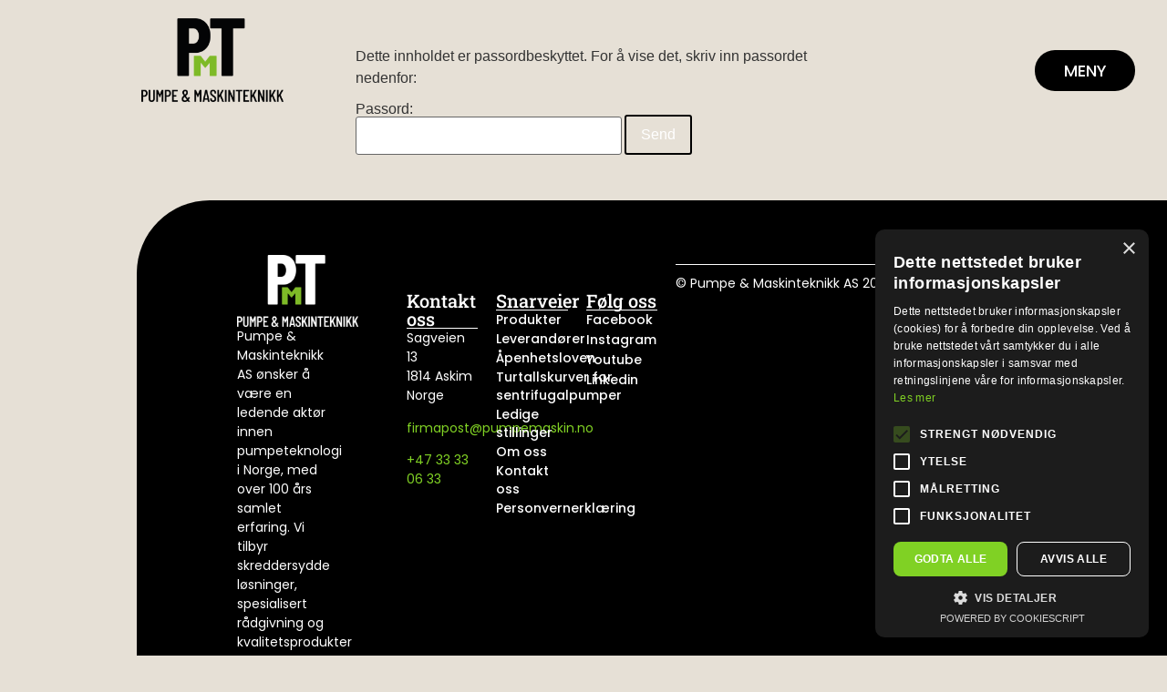

--- FILE ---
content_type: text/html; charset=UTF-8
request_url: https://pumpeogmaskinteknikk.no/service/
body_size: 17015
content:
<!doctype html>
<html lang="nb-NO">
<head>
	<meta charset="UTF-8">
	<meta name="viewport" content="width=device-width, initial-scale=1">
	<link rel="profile" href="https://gmpg.org/xfn/11">
	<meta name='robots' content='index, follow, max-image-preview:large, max-snippet:-1, max-video-preview:-1' />
	<style>img:is([sizes="auto" i], [sizes^="auto," i]) { contain-intrinsic-size: 3000px 1500px }</style>
	
	<!-- This site is optimized with the Yoast SEO plugin v26.7 - https://yoast.com/wordpress/plugins/seo/ -->
	<title>Service - Leverandør av pumper og tetninger | Pumpe &amp; Maskinteknikk AS</title>
	<link rel="canonical" href="https://pumpeogmaskinteknikk.no/service/" />
	<meta property="og:locale" content="nb_NO" />
	<meta property="og:type" content="article" />
	<meta property="og:title" content="Service - Leverandør av pumper og tetninger | Pumpe &amp; Maskinteknikk AS" />
	<meta property="og:description" content="Det finnes ikke utdrag siden innlegget er beskyttet." />
	<meta property="og:url" content="https://pumpeogmaskinteknikk.no/service/" />
	<meta property="og:site_name" content="Leverandør av pumper og tetninger | Pumpe &amp; Maskinteknikk AS" />
	<meta property="article:modified_time" content="2025-11-03T12:45:22+00:00" />
	<meta name="twitter:card" content="summary_large_image" />
	<meta name="twitter:label1" content="Ansl. lesetid" />
	<meta name="twitter:data1" content="1 minutt" />
	<script type="application/ld+json" class="yoast-schema-graph">{"@context":"https://schema.org","@graph":[{"@type":"WebPage","@id":"https://pumpeogmaskinteknikk.no/service/","url":"https://pumpeogmaskinteknikk.no/service/","name":"Service - Leverandør av pumper og tetninger | Pumpe &amp; Maskinteknikk AS","isPartOf":{"@id":"https://xdlldggq.elementor.cloud/#website"},"datePublished":"2025-11-03T12:37:09+00:00","dateModified":"2025-11-03T12:45:22+00:00","breadcrumb":{"@id":"https://pumpeogmaskinteknikk.no/service/#breadcrumb"},"inLanguage":"nb-NO"},{"@type":"WebSite","@id":"https://xdlldggq.elementor.cloud/#website","url":"https://xdlldggq.elementor.cloud/","name":"Leverandør av pumper og tetninger | Pumpe &amp; Maskinteknikk AS","description":"Din partner i pumpeteknikk","potentialAction":[{"@type":"SearchAction","target":{"@type":"EntryPoint","urlTemplate":"https://xdlldggq.elementor.cloud/?s={search_term_string}"},"query-input":{"@type":"PropertyValueSpecification","valueRequired":true,"valueName":"search_term_string"}}],"inLanguage":"nb-NO"}]}</script>
	<!-- / Yoast SEO plugin. -->


<link rel='dns-prefetch' href='//www.googletagmanager.com' />
<link rel="alternate" type="application/rss+xml" title="Leverandør av pumper og tetninger | Pumpe &amp; Maskinteknikk AS &raquo; strøm" href="https://pumpeogmaskinteknikk.no/feed/" />
<link rel="alternate" type="application/rss+xml" title="Leverandør av pumper og tetninger | Pumpe &amp; Maskinteknikk AS &raquo; kommentarstrøm" href="https://pumpeogmaskinteknikk.no/comments/feed/" />
<script>
window._wpemojiSettings = {"baseUrl":"https:\/\/s.w.org\/images\/core\/emoji\/15.0.3\/72x72\/","ext":".png","svgUrl":"https:\/\/s.w.org\/images\/core\/emoji\/15.0.3\/svg\/","svgExt":".svg","source":{"concatemoji":"https:\/\/pumpeogmaskinteknikk.no\/wp-includes\/js\/wp-emoji-release.min.js?ver=6.7.4"}};
/*! This file is auto-generated */
!function(i,n){var o,s,e;function c(e){try{var t={supportTests:e,timestamp:(new Date).valueOf()};sessionStorage.setItem(o,JSON.stringify(t))}catch(e){}}function p(e,t,n){e.clearRect(0,0,e.canvas.width,e.canvas.height),e.fillText(t,0,0);var t=new Uint32Array(e.getImageData(0,0,e.canvas.width,e.canvas.height).data),r=(e.clearRect(0,0,e.canvas.width,e.canvas.height),e.fillText(n,0,0),new Uint32Array(e.getImageData(0,0,e.canvas.width,e.canvas.height).data));return t.every(function(e,t){return e===r[t]})}function u(e,t,n){switch(t){case"flag":return n(e,"\ud83c\udff3\ufe0f\u200d\u26a7\ufe0f","\ud83c\udff3\ufe0f\u200b\u26a7\ufe0f")?!1:!n(e,"\ud83c\uddfa\ud83c\uddf3","\ud83c\uddfa\u200b\ud83c\uddf3")&&!n(e,"\ud83c\udff4\udb40\udc67\udb40\udc62\udb40\udc65\udb40\udc6e\udb40\udc67\udb40\udc7f","\ud83c\udff4\u200b\udb40\udc67\u200b\udb40\udc62\u200b\udb40\udc65\u200b\udb40\udc6e\u200b\udb40\udc67\u200b\udb40\udc7f");case"emoji":return!n(e,"\ud83d\udc26\u200d\u2b1b","\ud83d\udc26\u200b\u2b1b")}return!1}function f(e,t,n){var r="undefined"!=typeof WorkerGlobalScope&&self instanceof WorkerGlobalScope?new OffscreenCanvas(300,150):i.createElement("canvas"),a=r.getContext("2d",{willReadFrequently:!0}),o=(a.textBaseline="top",a.font="600 32px Arial",{});return e.forEach(function(e){o[e]=t(a,e,n)}),o}function t(e){var t=i.createElement("script");t.src=e,t.defer=!0,i.head.appendChild(t)}"undefined"!=typeof Promise&&(o="wpEmojiSettingsSupports",s=["flag","emoji"],n.supports={everything:!0,everythingExceptFlag:!0},e=new Promise(function(e){i.addEventListener("DOMContentLoaded",e,{once:!0})}),new Promise(function(t){var n=function(){try{var e=JSON.parse(sessionStorage.getItem(o));if("object"==typeof e&&"number"==typeof e.timestamp&&(new Date).valueOf()<e.timestamp+604800&&"object"==typeof e.supportTests)return e.supportTests}catch(e){}return null}();if(!n){if("undefined"!=typeof Worker&&"undefined"!=typeof OffscreenCanvas&&"undefined"!=typeof URL&&URL.createObjectURL&&"undefined"!=typeof Blob)try{var e="postMessage("+f.toString()+"("+[JSON.stringify(s),u.toString(),p.toString()].join(",")+"));",r=new Blob([e],{type:"text/javascript"}),a=new Worker(URL.createObjectURL(r),{name:"wpTestEmojiSupports"});return void(a.onmessage=function(e){c(n=e.data),a.terminate(),t(n)})}catch(e){}c(n=f(s,u,p))}t(n)}).then(function(e){for(var t in e)n.supports[t]=e[t],n.supports.everything=n.supports.everything&&n.supports[t],"flag"!==t&&(n.supports.everythingExceptFlag=n.supports.everythingExceptFlag&&n.supports[t]);n.supports.everythingExceptFlag=n.supports.everythingExceptFlag&&!n.supports.flag,n.DOMReady=!1,n.readyCallback=function(){n.DOMReady=!0}}).then(function(){return e}).then(function(){var e;n.supports.everything||(n.readyCallback(),(e=n.source||{}).concatemoji?t(e.concatemoji):e.wpemoji&&e.twemoji&&(t(e.twemoji),t(e.wpemoji)))}))}((window,document),window._wpemojiSettings);
</script>
<style id='wp-emoji-styles-inline-css'>

	img.wp-smiley, img.emoji {
		display: inline !important;
		border: none !important;
		box-shadow: none !important;
		height: 1em !important;
		width: 1em !important;
		margin: 0 0.07em !important;
		vertical-align: -0.1em !important;
		background: none !important;
		padding: 0 !important;
	}
</style>
<style id='global-styles-inline-css'>
:root{--wp--preset--aspect-ratio--square: 1;--wp--preset--aspect-ratio--4-3: 4/3;--wp--preset--aspect-ratio--3-4: 3/4;--wp--preset--aspect-ratio--3-2: 3/2;--wp--preset--aspect-ratio--2-3: 2/3;--wp--preset--aspect-ratio--16-9: 16/9;--wp--preset--aspect-ratio--9-16: 9/16;--wp--preset--color--black: #000000;--wp--preset--color--cyan-bluish-gray: #abb8c3;--wp--preset--color--white: #ffffff;--wp--preset--color--pale-pink: #f78da7;--wp--preset--color--vivid-red: #cf2e2e;--wp--preset--color--luminous-vivid-orange: #ff6900;--wp--preset--color--luminous-vivid-amber: #fcb900;--wp--preset--color--light-green-cyan: #7bdcb5;--wp--preset--color--vivid-green-cyan: #00d084;--wp--preset--color--pale-cyan-blue: #8ed1fc;--wp--preset--color--vivid-cyan-blue: #0693e3;--wp--preset--color--vivid-purple: #9b51e0;--wp--preset--gradient--vivid-cyan-blue-to-vivid-purple: linear-gradient(135deg,rgba(6,147,227,1) 0%,rgb(155,81,224) 100%);--wp--preset--gradient--light-green-cyan-to-vivid-green-cyan: linear-gradient(135deg,rgb(122,220,180) 0%,rgb(0,208,130) 100%);--wp--preset--gradient--luminous-vivid-amber-to-luminous-vivid-orange: linear-gradient(135deg,rgba(252,185,0,1) 0%,rgba(255,105,0,1) 100%);--wp--preset--gradient--luminous-vivid-orange-to-vivid-red: linear-gradient(135deg,rgba(255,105,0,1) 0%,rgb(207,46,46) 100%);--wp--preset--gradient--very-light-gray-to-cyan-bluish-gray: linear-gradient(135deg,rgb(238,238,238) 0%,rgb(169,184,195) 100%);--wp--preset--gradient--cool-to-warm-spectrum: linear-gradient(135deg,rgb(74,234,220) 0%,rgb(151,120,209) 20%,rgb(207,42,186) 40%,rgb(238,44,130) 60%,rgb(251,105,98) 80%,rgb(254,248,76) 100%);--wp--preset--gradient--blush-light-purple: linear-gradient(135deg,rgb(255,206,236) 0%,rgb(152,150,240) 100%);--wp--preset--gradient--blush-bordeaux: linear-gradient(135deg,rgb(254,205,165) 0%,rgb(254,45,45) 50%,rgb(107,0,62) 100%);--wp--preset--gradient--luminous-dusk: linear-gradient(135deg,rgb(255,203,112) 0%,rgb(199,81,192) 50%,rgb(65,88,208) 100%);--wp--preset--gradient--pale-ocean: linear-gradient(135deg,rgb(255,245,203) 0%,rgb(182,227,212) 50%,rgb(51,167,181) 100%);--wp--preset--gradient--electric-grass: linear-gradient(135deg,rgb(202,248,128) 0%,rgb(113,206,126) 100%);--wp--preset--gradient--midnight: linear-gradient(135deg,rgb(2,3,129) 0%,rgb(40,116,252) 100%);--wp--preset--font-size--small: 13px;--wp--preset--font-size--medium: 20px;--wp--preset--font-size--large: 36px;--wp--preset--font-size--x-large: 42px;--wp--preset--font-family--inter: "Inter", sans-serif;--wp--preset--font-family--cardo: Cardo;--wp--preset--spacing--20: 0.44rem;--wp--preset--spacing--30: 0.67rem;--wp--preset--spacing--40: 1rem;--wp--preset--spacing--50: 1.5rem;--wp--preset--spacing--60: 2.25rem;--wp--preset--spacing--70: 3.38rem;--wp--preset--spacing--80: 5.06rem;--wp--preset--shadow--natural: 6px 6px 9px rgba(0, 0, 0, 0.2);--wp--preset--shadow--deep: 12px 12px 50px rgba(0, 0, 0, 0.4);--wp--preset--shadow--sharp: 6px 6px 0px rgba(0, 0, 0, 0.2);--wp--preset--shadow--outlined: 6px 6px 0px -3px rgba(255, 255, 255, 1), 6px 6px rgba(0, 0, 0, 1);--wp--preset--shadow--crisp: 6px 6px 0px rgba(0, 0, 0, 1);}:root { --wp--style--global--content-size: 800px;--wp--style--global--wide-size: 1200px; }:where(body) { margin: 0; }.wp-site-blocks > .alignleft { float: left; margin-right: 2em; }.wp-site-blocks > .alignright { float: right; margin-left: 2em; }.wp-site-blocks > .aligncenter { justify-content: center; margin-left: auto; margin-right: auto; }:where(.wp-site-blocks) > * { margin-block-start: 24px; margin-block-end: 0; }:where(.wp-site-blocks) > :first-child { margin-block-start: 0; }:where(.wp-site-blocks) > :last-child { margin-block-end: 0; }:root { --wp--style--block-gap: 24px; }:root :where(.is-layout-flow) > :first-child{margin-block-start: 0;}:root :where(.is-layout-flow) > :last-child{margin-block-end: 0;}:root :where(.is-layout-flow) > *{margin-block-start: 24px;margin-block-end: 0;}:root :where(.is-layout-constrained) > :first-child{margin-block-start: 0;}:root :where(.is-layout-constrained) > :last-child{margin-block-end: 0;}:root :where(.is-layout-constrained) > *{margin-block-start: 24px;margin-block-end: 0;}:root :where(.is-layout-flex){gap: 24px;}:root :where(.is-layout-grid){gap: 24px;}.is-layout-flow > .alignleft{float: left;margin-inline-start: 0;margin-inline-end: 2em;}.is-layout-flow > .alignright{float: right;margin-inline-start: 2em;margin-inline-end: 0;}.is-layout-flow > .aligncenter{margin-left: auto !important;margin-right: auto !important;}.is-layout-constrained > .alignleft{float: left;margin-inline-start: 0;margin-inline-end: 2em;}.is-layout-constrained > .alignright{float: right;margin-inline-start: 2em;margin-inline-end: 0;}.is-layout-constrained > .aligncenter{margin-left: auto !important;margin-right: auto !important;}.is-layout-constrained > :where(:not(.alignleft):not(.alignright):not(.alignfull)){max-width: var(--wp--style--global--content-size);margin-left: auto !important;margin-right: auto !important;}.is-layout-constrained > .alignwide{max-width: var(--wp--style--global--wide-size);}body .is-layout-flex{display: flex;}.is-layout-flex{flex-wrap: wrap;align-items: center;}.is-layout-flex > :is(*, div){margin: 0;}body .is-layout-grid{display: grid;}.is-layout-grid > :is(*, div){margin: 0;}body{padding-top: 0px;padding-right: 0px;padding-bottom: 0px;padding-left: 0px;}a:where(:not(.wp-element-button)){text-decoration: underline;}:root :where(.wp-element-button, .wp-block-button__link){background-color: #32373c;border-width: 0;color: #fff;font-family: inherit;font-size: inherit;line-height: inherit;padding: calc(0.667em + 2px) calc(1.333em + 2px);text-decoration: none;}.has-black-color{color: var(--wp--preset--color--black) !important;}.has-cyan-bluish-gray-color{color: var(--wp--preset--color--cyan-bluish-gray) !important;}.has-white-color{color: var(--wp--preset--color--white) !important;}.has-pale-pink-color{color: var(--wp--preset--color--pale-pink) !important;}.has-vivid-red-color{color: var(--wp--preset--color--vivid-red) !important;}.has-luminous-vivid-orange-color{color: var(--wp--preset--color--luminous-vivid-orange) !important;}.has-luminous-vivid-amber-color{color: var(--wp--preset--color--luminous-vivid-amber) !important;}.has-light-green-cyan-color{color: var(--wp--preset--color--light-green-cyan) !important;}.has-vivid-green-cyan-color{color: var(--wp--preset--color--vivid-green-cyan) !important;}.has-pale-cyan-blue-color{color: var(--wp--preset--color--pale-cyan-blue) !important;}.has-vivid-cyan-blue-color{color: var(--wp--preset--color--vivid-cyan-blue) !important;}.has-vivid-purple-color{color: var(--wp--preset--color--vivid-purple) !important;}.has-black-background-color{background-color: var(--wp--preset--color--black) !important;}.has-cyan-bluish-gray-background-color{background-color: var(--wp--preset--color--cyan-bluish-gray) !important;}.has-white-background-color{background-color: var(--wp--preset--color--white) !important;}.has-pale-pink-background-color{background-color: var(--wp--preset--color--pale-pink) !important;}.has-vivid-red-background-color{background-color: var(--wp--preset--color--vivid-red) !important;}.has-luminous-vivid-orange-background-color{background-color: var(--wp--preset--color--luminous-vivid-orange) !important;}.has-luminous-vivid-amber-background-color{background-color: var(--wp--preset--color--luminous-vivid-amber) !important;}.has-light-green-cyan-background-color{background-color: var(--wp--preset--color--light-green-cyan) !important;}.has-vivid-green-cyan-background-color{background-color: var(--wp--preset--color--vivid-green-cyan) !important;}.has-pale-cyan-blue-background-color{background-color: var(--wp--preset--color--pale-cyan-blue) !important;}.has-vivid-cyan-blue-background-color{background-color: var(--wp--preset--color--vivid-cyan-blue) !important;}.has-vivid-purple-background-color{background-color: var(--wp--preset--color--vivid-purple) !important;}.has-black-border-color{border-color: var(--wp--preset--color--black) !important;}.has-cyan-bluish-gray-border-color{border-color: var(--wp--preset--color--cyan-bluish-gray) !important;}.has-white-border-color{border-color: var(--wp--preset--color--white) !important;}.has-pale-pink-border-color{border-color: var(--wp--preset--color--pale-pink) !important;}.has-vivid-red-border-color{border-color: var(--wp--preset--color--vivid-red) !important;}.has-luminous-vivid-orange-border-color{border-color: var(--wp--preset--color--luminous-vivid-orange) !important;}.has-luminous-vivid-amber-border-color{border-color: var(--wp--preset--color--luminous-vivid-amber) !important;}.has-light-green-cyan-border-color{border-color: var(--wp--preset--color--light-green-cyan) !important;}.has-vivid-green-cyan-border-color{border-color: var(--wp--preset--color--vivid-green-cyan) !important;}.has-pale-cyan-blue-border-color{border-color: var(--wp--preset--color--pale-cyan-blue) !important;}.has-vivid-cyan-blue-border-color{border-color: var(--wp--preset--color--vivid-cyan-blue) !important;}.has-vivid-purple-border-color{border-color: var(--wp--preset--color--vivid-purple) !important;}.has-vivid-cyan-blue-to-vivid-purple-gradient-background{background: var(--wp--preset--gradient--vivid-cyan-blue-to-vivid-purple) !important;}.has-light-green-cyan-to-vivid-green-cyan-gradient-background{background: var(--wp--preset--gradient--light-green-cyan-to-vivid-green-cyan) !important;}.has-luminous-vivid-amber-to-luminous-vivid-orange-gradient-background{background: var(--wp--preset--gradient--luminous-vivid-amber-to-luminous-vivid-orange) !important;}.has-luminous-vivid-orange-to-vivid-red-gradient-background{background: var(--wp--preset--gradient--luminous-vivid-orange-to-vivid-red) !important;}.has-very-light-gray-to-cyan-bluish-gray-gradient-background{background: var(--wp--preset--gradient--very-light-gray-to-cyan-bluish-gray) !important;}.has-cool-to-warm-spectrum-gradient-background{background: var(--wp--preset--gradient--cool-to-warm-spectrum) !important;}.has-blush-light-purple-gradient-background{background: var(--wp--preset--gradient--blush-light-purple) !important;}.has-blush-bordeaux-gradient-background{background: var(--wp--preset--gradient--blush-bordeaux) !important;}.has-luminous-dusk-gradient-background{background: var(--wp--preset--gradient--luminous-dusk) !important;}.has-pale-ocean-gradient-background{background: var(--wp--preset--gradient--pale-ocean) !important;}.has-electric-grass-gradient-background{background: var(--wp--preset--gradient--electric-grass) !important;}.has-midnight-gradient-background{background: var(--wp--preset--gradient--midnight) !important;}.has-small-font-size{font-size: var(--wp--preset--font-size--small) !important;}.has-medium-font-size{font-size: var(--wp--preset--font-size--medium) !important;}.has-large-font-size{font-size: var(--wp--preset--font-size--large) !important;}.has-x-large-font-size{font-size: var(--wp--preset--font-size--x-large) !important;}.has-inter-font-family{font-family: var(--wp--preset--font-family--inter) !important;}.has-cardo-font-family{font-family: var(--wp--preset--font-family--cardo) !important;}
:root :where(.wp-block-pullquote){font-size: 1.5em;line-height: 1.6;}
</style>
<link rel='stylesheet' id='contact-form-7-css' href='https://pumpeogmaskinteknikk.no/wp-content/plugins/contact-form-7/includes/css/styles.css?ver=6.1.4' media='all' />
<link rel='stylesheet' id='woocommerce-layout-css' href='https://pumpeogmaskinteknikk.no/wp-content/plugins/woocommerce/assets/css/woocommerce-layout.css?ver=9.7.2' media='all' />
<link rel='stylesheet' id='woocommerce-smallscreen-css' href='https://pumpeogmaskinteknikk.no/wp-content/plugins/woocommerce/assets/css/woocommerce-smallscreen.css?ver=9.7.2' media='only screen and (max-width: 768px)' />
<link rel='stylesheet' id='woocommerce-general-css' href='https://pumpeogmaskinteknikk.no/wp-content/plugins/woocommerce/assets/css/woocommerce.css?ver=9.7.2' media='all' />
<style id='woocommerce-inline-inline-css'>
.woocommerce form .form-row .required { visibility: visible; }
</style>
<link rel='stylesheet' id='brands-styles-css' href='https://pumpeogmaskinteknikk.no/wp-content/plugins/woocommerce/assets/css/brands.css?ver=9.7.2' media='all' />
<link rel='stylesheet' id='hello-elementor-css' href='https://pumpeogmaskinteknikk.no/wp-content/themes/hello-elementor/assets/css/reset.css?ver=3.4.6' media='all' />
<link rel='stylesheet' id='hello-elementor-theme-style-css' href='https://pumpeogmaskinteknikk.no/wp-content/themes/hello-elementor/assets/css/theme.css?ver=3.4.6' media='all' />
<link rel='stylesheet' id='hello-elementor-header-footer-css' href='https://pumpeogmaskinteknikk.no/wp-content/themes/hello-elementor/assets/css/header-footer.css?ver=3.4.6' media='all' />
<link rel='stylesheet' id='elementor-frontend-css' href='https://pumpeogmaskinteknikk.no/wp-content/plugins/elementor/assets/css/frontend.min.css?ver=3.34.3' media='all' />
<link rel='stylesheet' id='elementor-post-4-css' href='https://pumpeogmaskinteknikk.no/wp-content/uploads/elementor/css/post-4.css?ver=1769491099' media='all' />
<link rel='stylesheet' id='cherry-handler-css-css' href='https://pumpeogmaskinteknikk.no/wp-content/plugins/jetwidgets-for-elementor/cherry-framework/modules/cherry-handler/assets/css/cherry-handler-styles.min.css?ver=1.5.11' media='all' />
<link rel='stylesheet' id='jet-widgets-css' href='https://pumpeogmaskinteknikk.no/wp-content/plugins/jetwidgets-for-elementor/assets/css/jet-widgets.css?ver=1.0.21' media='all' />
<link rel='stylesheet' id='jet-widgets-skin-css' href='https://pumpeogmaskinteknikk.no/wp-content/plugins/jetwidgets-for-elementor/assets/css/jet-widgets-skin.css?ver=1.0.21' media='all' />
<link rel='stylesheet' id='jet-juxtapose-css-css' href='https://pumpeogmaskinteknikk.no/wp-content/plugins/jetwidgets-for-elementor/assets/css/lib/juxtapose/juxtapose.css?ver=1.3.0' media='all' />
<link rel='stylesheet' id='widget-image-css' href='https://pumpeogmaskinteknikk.no/wp-content/plugins/elementor/assets/css/widget-image.min.css?ver=3.34.3' media='all' />
<link rel='stylesheet' id='widget-icon-list-css' href='https://pumpeogmaskinteknikk.no/wp-content/plugins/elementor/assets/css/widget-icon-list.min.css?ver=3.34.3' media='all' />
<link rel='stylesheet' id='widget-heading-css' href='https://pumpeogmaskinteknikk.no/wp-content/plugins/elementor/assets/css/widget-heading.min.css?ver=3.34.3' media='all' />
<link rel='stylesheet' id='widget-nav-menu-css' href='https://pumpeogmaskinteknikk.no/wp-content/plugins/elementor-pro/assets/css/widget-nav-menu.min.css?ver=3.34.3' media='all' />
<link rel='stylesheet' id='widget-divider-css' href='https://pumpeogmaskinteknikk.no/wp-content/plugins/elementor/assets/css/widget-divider.min.css?ver=3.34.3' media='all' />
<link rel='stylesheet' id='elementor-post-7048-css' href='https://pumpeogmaskinteknikk.no/wp-content/uploads/elementor/css/post-7048.css?ver=1769532473' media='all' />
<link rel='stylesheet' id='elementor-post-6740-css' href='https://pumpeogmaskinteknikk.no/wp-content/uploads/elementor/css/post-6740.css?ver=1769491101' media='all' />
<link rel='stylesheet' id='elementor-post-4026-css' href='https://pumpeogmaskinteknikk.no/wp-content/uploads/elementor/css/post-4026.css?ver=1769491101' media='all' />
<link rel='stylesheet' id='elementor-gf-local-poppins-css' href='https://pumpeogmaskinteknikk.no/wp-content/uploads/elementor/google-fonts/css/poppins.css?ver=1737475664' media='all' />
<link rel='stylesheet' id='elementor-gf-local-robotoslab-css' href='https://pumpeogmaskinteknikk.no/wp-content/uploads/elementor/google-fonts/css/robotoslab.css?ver=1737475665' media='all' />
<script src="https://pumpeogmaskinteknikk.no/wp-includes/js/jquery/jquery.min.js?ver=3.7.1" id="jquery-core-js"></script>
<script src="https://pumpeogmaskinteknikk.no/wp-includes/js/jquery/jquery-migrate.min.js?ver=3.4.1" id="jquery-migrate-js"></script>
<script src="https://pumpeogmaskinteknikk.no/wp-content/plugins/woocommerce/assets/js/jquery-blockui/jquery.blockUI.min.js?ver=2.7.0-wc.9.7.2" id="jquery-blockui-js" defer data-wp-strategy="defer"></script>
<script id="wc-add-to-cart-js-extra">
var wc_add_to_cart_params = {"ajax_url":"\/wp-admin\/admin-ajax.php","wc_ajax_url":"\/?wc-ajax=%%endpoint%%","i18n_view_cart":"Vis handlekurv","cart_url":"https:\/\/pumpeogmaskinteknikk.no","is_cart":"","cart_redirect_after_add":"no"};
</script>
<script src="https://pumpeogmaskinteknikk.no/wp-content/plugins/woocommerce/assets/js/frontend/add-to-cart.min.js?ver=9.7.2" id="wc-add-to-cart-js" defer data-wp-strategy="defer"></script>
<script src="https://pumpeogmaskinteknikk.no/wp-content/plugins/woocommerce/assets/js/js-cookie/js.cookie.min.js?ver=2.1.4-wc.9.7.2" id="js-cookie-js" defer data-wp-strategy="defer"></script>
<script id="woocommerce-js-extra">
var woocommerce_params = {"ajax_url":"\/wp-admin\/admin-ajax.php","wc_ajax_url":"\/?wc-ajax=%%endpoint%%","i18n_password_show":"Vis passord","i18n_password_hide":"Skjul passord"};
</script>
<script src="https://pumpeogmaskinteknikk.no/wp-content/plugins/woocommerce/assets/js/frontend/woocommerce.min.js?ver=9.7.2" id="woocommerce-js" defer data-wp-strategy="defer"></script>
<link rel="https://api.w.org/" href="https://pumpeogmaskinteknikk.no/wp-json/" /><link rel="alternate" title="JSON" type="application/json" href="https://pumpeogmaskinteknikk.no/wp-json/wp/v2/pages/7048" /><link rel="EditURI" type="application/rsd+xml" title="RSD" href="https://pumpeogmaskinteknikk.no/xmlrpc.php?rsd" />
<meta name="generator" content="WordPress 6.7.4" />
<meta name="generator" content="WooCommerce 9.7.2" />
<link rel='shortlink' href='https://pumpeogmaskinteknikk.no/?p=7048' />
<link rel="alternate" title="oEmbed (JSON)" type="application/json+oembed" href="https://pumpeogmaskinteknikk.no/wp-json/oembed/1.0/embed?url=https%3A%2F%2Fpumpeogmaskinteknikk.no%2Fservice%2F" />
<link rel="alternate" title="oEmbed (XML)" type="text/xml+oembed" href="https://pumpeogmaskinteknikk.no/wp-json/oembed/1.0/embed?url=https%3A%2F%2Fpumpeogmaskinteknikk.no%2Fservice%2F&#038;format=xml" />
<meta name="generator" content="Site Kit by Google 1.171.0" /><script type="text/javascript" charset="UTF-8" src="//cdn.cookie-script.com/s/628571ad69ba2dce8cf74fa8215a95c7.js"></script>	<noscript><style>.woocommerce-product-gallery{ opacity: 1 !important; }</style></noscript>
	<meta name="generator" content="Elementor 3.34.3; features: e_font_icon_svg, additional_custom_breakpoints; settings: css_print_method-external, google_font-enabled, font_display-swap">
			<style>
				.e-con.e-parent:nth-of-type(n+4):not(.e-lazyloaded):not(.e-no-lazyload),
				.e-con.e-parent:nth-of-type(n+4):not(.e-lazyloaded):not(.e-no-lazyload) * {
					background-image: none !important;
				}
				@media screen and (max-height: 1024px) {
					.e-con.e-parent:nth-of-type(n+3):not(.e-lazyloaded):not(.e-no-lazyload),
					.e-con.e-parent:nth-of-type(n+3):not(.e-lazyloaded):not(.e-no-lazyload) * {
						background-image: none !important;
					}
				}
				@media screen and (max-height: 640px) {
					.e-con.e-parent:nth-of-type(n+2):not(.e-lazyloaded):not(.e-no-lazyload),
					.e-con.e-parent:nth-of-type(n+2):not(.e-lazyloaded):not(.e-no-lazyload) * {
						background-image: none !important;
					}
				}
			</style>
			<!-- Google Tag Manager -->
<script>(function(w,d,s,l,i){w[l]=w[l]||[];w[l].push({'gtm.start':
new Date().getTime(),event:'gtm.js'});var f=d.getElementsByTagName(s)[0],
j=d.createElement(s),dl=l!='dataLayer'?'&l='+l:'';j.async=true;j.src=
'https://www.googletagmanager.com/gtm.js?id='+i+dl;f.parentNode.insertBefore(j,f);
})(window,document,'script','dataLayer','GTM-NTCZNJ2P');</script>
<!-- End Google Tag Manager -->
			<meta name="theme-color" content="#E6E0D6">
			<style class='wp-fonts-local'>
@font-face{font-family:Inter;font-style:normal;font-weight:300 900;font-display:fallback;src:url('https://pumpeogmaskinteknikk.no/wp-content/plugins/woocommerce/assets/fonts/Inter-VariableFont_slnt,wght.woff2') format('woff2');font-stretch:normal;}
@font-face{font-family:Cardo;font-style:normal;font-weight:400;font-display:fallback;src:url('https://pumpeogmaskinteknikk.no/wp-content/plugins/woocommerce/assets/fonts/cardo_normal_400.woff2') format('woff2');}
</style>
<link rel="icon" href="https://pumpeogmaskinteknikk.no/wp-content/uploads/2024/06/cropped-omt-slogan-p-32x32.png" sizes="32x32" />
<link rel="icon" href="https://pumpeogmaskinteknikk.no/wp-content/uploads/2024/06/cropped-omt-slogan-p-192x192.png" sizes="192x192" />
<link rel="apple-touch-icon" href="https://pumpeogmaskinteknikk.no/wp-content/uploads/2024/06/cropped-omt-slogan-p-180x180.png" />
<meta name="msapplication-TileImage" content="https://pumpeogmaskinteknikk.no/wp-content/uploads/2024/06/cropped-omt-slogan-p-270x270.png" />
		<style id="wp-custom-css">
			/* Base Class for Show/Hide on Hover */
.hover-show {
    opacity: 0;
    transition: opacity 0.5s ease-in-out;
}

/* Hover Effect */
.hover-show:hover {
    opacity: 1;
}
	
.border .elementor-nav-menu--main .elementor-item {
    color: var(--e-global-color-text);
    fill: var(--e-global-color-text);
    padding-left: 10px;
    padding-right: 10px;
    padding-top: 12px;
    padding-bottom: 12px;
    border: 2px solid;
    border-color: black;
    border-radius: 6px;
}
.b .elementor-nav-menu, .elementor-nav-menu li, .elementor-nav-menu ul {
    display: block;
    line-height: normal;
    list-style: none;
    margin-bottom: 10px;
    padding: 0;
    -webkit-tap-highlight-color: rgba(0, 0, 0, 0);
}

.elementor-g-recaptcha {
		display: none;
}			</style>
		<meta name="traceparent" content="00-9c49bbfc09d880200000001769532471-9c49bbfc09d88020-01"></head>
<body class="page-template-default page page-id-7048 wp-embed-responsive theme-hello-elementor woocommerce-no-js eio-default hello-elementor-default elementor-default elementor-kit-4 elementor-page elementor-page-7048">

<!-- Google Tag Manager (noscript) -->
<noscript><iframe src="https://www.googletagmanager.com/ns.html?id=GTM-NTCZNJ2P"
height="0" width="0" style="display:none;visibility:hidden"></iframe></noscript>
<!-- End Google Tag Manager (noscript) --><!-- Google Tag Manager (noscript) -->
<noscript><iframe src="https://www.googletagmanager.com/ns.html?id=GTM-NTCZNJ2P"
height="0" width="0" style="display:none;visibility:hidden"></iframe></noscript>
<!-- End Google Tag Manager (noscript) -->
<a class="skip-link screen-reader-text" href="#content">Skip to content</a>

		<header data-elementor-type="header" data-elementor-id="6740" class="elementor elementor-6740 elementor-location-header" data-elementor-post-type="elementor_library">
			<div class="elementor-element elementor-element-0ff74be e-con-full mdw-side-menu-area e-flex e-con e-parent" data-id="0ff74be" data-element_type="container" data-settings="{&quot;position&quot;:&quot;fixed&quot;}">
				<div class="elementor-element elementor-element-4eb5d41 mdw-hide-on-scroll elementor-widget elementor-widget-image" data-id="4eb5d41" data-element_type="widget" data-widget_type="image.default">
				<div class="elementor-widget-container">
																<a href="https://pumpeogmaskinteknikk.no">
							<img fetchpriority="high" width="800" height="472" src="https://pumpeogmaskinteknikk.no/wp-content/uploads/2024/12/pmt-logo-ny-1024x604.png" class="attachment-large size-large wp-image-6884" alt="" srcset="https://pumpeogmaskinteknikk.no/wp-content/uploads/2024/12/pmt-logo-ny-1024x604.png 1024w, https://pumpeogmaskinteknikk.no/wp-content/uploads/2024/12/pmt-logo-ny-300x177.png 300w, https://pumpeogmaskinteknikk.no/wp-content/uploads/2024/12/pmt-logo-ny-768x453.png 768w, https://pumpeogmaskinteknikk.no/wp-content/uploads/2024/12/pmt-logo-ny-600x354.png 600w, https://pumpeogmaskinteknikk.no/wp-content/uploads/2024/12/pmt-logo-ny.png 1241w" sizes="(max-width: 800px) 100vw, 800px" />								</a>
															</div>
				</div>
		<div class="elementor-element elementor-element-48d46f3 e-con-full mdw-side-menu-button e-flex e-con e-child" data-id="48d46f3" data-element_type="container" data-settings="{&quot;position&quot;:&quot;absolute&quot;}">
				<div class="elementor-element elementor-element-a174cf5 elementor-widget elementor-widget-button" data-id="a174cf5" data-element_type="widget" data-widget_type="button.default">
				<div class="elementor-widget-container">
									<div class="elementor-button-wrapper">
					<a class="elementor-button elementor-button-link elementor-size-sm" href="#">
						<span class="elementor-button-content-wrapper">
									<span class="elementor-button-text">MENY</span>
					</span>
					</a>
				</div>
								</div>
				</div>
				<div class="elementor-element elementor-element-04942f9 elementor-widget elementor-widget-button" data-id="04942f9" data-element_type="widget" data-widget_type="button.default">
				<div class="elementor-widget-container">
									<div class="elementor-button-wrapper">
					<a class="elementor-button elementor-button-link elementor-size-sm" href="#">
						<span class="elementor-button-content-wrapper">
									<span class="elementor-button-text">MENY</span>
					</span>
					</a>
				</div>
								</div>
				</div>
				</div>
		<div class="elementor-element elementor-element-fba706f e-con-full mdw-side-menu e-flex e-con e-child" data-id="fba706f" data-element_type="container" data-settings="{&quot;position&quot;:&quot;absolute&quot;}">
		<div class="elementor-element elementor-element-f231a80 e-con-full e-flex e-con e-child" data-id="f231a80" data-element_type="container">
				<div class="elementor-element elementor-element-a62b374 elementor-widget elementor-widget-html" data-id="a62b374" data-element_type="widget" data-widget_type="html.default">
				<div class="elementor-widget-container">
					<style>
.mdw-side-menu-area{
    --hide-on-scroll: true;
    --hide-on-scroll-amount: 100;
    --menu-icon-width: 48px;
    --menu-icon-gap: 15px;
}
.mdw-side-menu-area .mdw-hide-on-scroll{
    transition: all 0.3s ease-in-out;
}
.mdw-side-menu-area .mdw-hide-on-scroll.hide{
    opacity: 0;
    pointer-events: none;
}
.mdw-side-menu-area .mdw-side-menu-button{
    cursor: pointer;
    height: var(--min-height,45px);
    overflow: hidden !important;
}
.mdw-side-menu-area .mdw-side-menu-button .elementor-widget-button{
    transition: all 0.5s cubic-bezier(0.76, 0, 0.24, 1);
}
.mdw-side-menu-area.open .mdw-side-menu-button .elementor-widget-button{
    transform: translateY(-100%);
}
.mdw-side-menu-area .mdw-side-menu-button .elementor-button{
    height: var(--min-height,45px);
    display: flex;
    align-items: center;
    justify-content: center;
}
.mdw-side-menu-area .mdw-side-menu-button .elementor-button-icon{
    margin: 0;
}
.mdw-side-menu-area .mdw-side-menu-button .elementor-button-content-wrapper{
    perspective: 6em;
}
.mdw-side-menu-area .mdw-side-menu-button .elementor-button-text:nth-child(1){
    transform-origin: top;
    transition: transform .55s cubic-bezier(.645,.045,.355,1), opacity .35s linear .2s;
}
.mdw-side-menu-area .mdw-side-menu-button .elementor-widget-button.open .elementor-button-text:nth-child(1){
    opacity: 0;
    transform: rotateX(90deg) scaleX(.9) translate3d(0, -10px, 0);
}
.mdw-side-menu-area .mdw-side-menu-button .elementor-button-text:nth-child(2){
    position: absolute;
    opacity: 0;
    transform: rotateX(-90deg) scaleX(.9) translate3d(0, 10px, 0);
    transform-origin: bottom;
    transition: transform .55s cubic-bezier(.645,.045,.355,1), opacity .35s linear .2s;
}
.mdw-side-menu-area .mdw-side-menu-button .elementor-widget-button.open .elementor-button-text:nth-child(2){
    opacity: 1;
    transform: rotateX(0deg) scaleX(1) translateZ(0);
    transition: transform .75s cubic-bezier(.645,.045,.355,1), opacity .35s linear .3s;
}
.mdw-side-menu-area:not(.open-arrow) .mdw-side-menu{
    pointer-events: none;
}
.mdw-side-menu-area .mdw-side-menu:before{
    top: 0;
    right: 0;
    left: unset;
    transition: all 0.75s cubic-bezier(.76,0,.24,1);
}
.mdw-side-menu-area:not(.open) .mdw-side-menu:before{
    height: var(--button-height,45px);
    width: var(--button-width,110px);
    transform: translate(calc(-1*var(--button-right,25px)), var(--button-top,25px));
}
.mdw-side-menu-area:not(.anim) .mdw-side-menu:before{
    transition: none;
    opacity: 0;
}
.mdw-side-menu-area .mdw-side-menu .e-con::-webkit-scrollbar,
.mdw-side-menu-area .mdw-side-menu .e-container::-webkit-scrollbar{
    display: none;
}
.mdw-side-menu-area .mdw-side-menu .e-con,
.mdw-side-menu-area .mdw-side-menu .e-container{
    overflow-y: auto;
    max-height: calc(100vh - 20px - var(--margin-block-start,113px));
    -ms-overflow-style: none;
    scrollbar-width: none;
}
.mdw-side-menu-area .mdw-side-menu .elementor-icon-list-item,
.mdw-side-menu-area .mdw-side-menu .elementor-icon-list-item a{
    perspective: calc(3*48px);
    perspective-origin: bottom;
}
.mdw-side-menu-area .mdw-side-menu .elementor-icon-list-item{
    margin-top: 0 !important;
    padding-top: var(--padding-top);
}
.mdw-side-menu-area .mdw-side-menu .elementor-icon-list-item:first-child{
    padding-top: 0;
}
.mdw-side-menu-area .mdw-side-menu .elementor-icon-list-item a{
    outline: none;
}
.mdw-side-menu-area .mdw-side-menu .elementor-icon-list-icon{
    width: var(--menu-icon-width,48px);
    height: calc(0.6*var(--menu-icon-width,48px));
    align-items: center;
    padding-right: var(--menu-icon-gap,15px);
    overflow: hidden;
    opacity: 0;
    box-sizing: content-box;
}
.mdw-side-menu-area.open-arrow .mdw-side-menu .elementor-icon-list-icon{
    opacity: 1;
    transition: all 0s cubic-bezier(.215,.61,.355,1) calc(var(--index,0) * .1s + 0.55s);
}
.mdw-side-menu-area .mdw-side-menu .elementor-icon-list-icon i{
    width: 100% !important;
    height: 0.1em;
    background: currentColor;
    position: relative;
    margin-left: calc(0px - var(--menu-icon-width,48px) - var(--menu-icon-gap,15px));
    transition: all .65s cubic-bezier(.215,.61,.355,1) !important;
}
.mdw-side-menu-area .mdw-side-menu .elementor-icon-list-icon svg{
    display: none;
}
.mdw-side-menu-area .mdw-side-menu .elementor-icon-list-item:hover .elementor-icon-list-icon i{
    margin-left: -0.07em;
}
.mdw-side-menu-area .mdw-side-menu .elementor-icon-list-icon i:before,
.mdw-side-menu-area .mdw-side-menu .elementor-icon-list-icon i:after{
    content: "";
    position: absolute;
    width: 40%;
    transform: rotate(45deg) translateX(0.05em);
    transform-origin: right center;
    height: 0.1em;
    background: currentColor;
    right: 0;
}
.mdw-side-menu-area .mdw-side-menu .elementor-icon-list-icon i:after{
    transform: rotate(-45deg) translateX(0.05em);
}
.mdw-side-menu-area .mdw-side-menu .elementor-icon-list-text{
    transform: rotateX(90deg) translate3d(0,60px,0);
    opacity: 0;
    transition: transform 0s linear .45s, opacity 0.3s linear !important;
    transform-origin: center bottom;
    padding-left: 0 !important;
    max-width: calc(100% - var(--menu-icon-width,48px) - var(--menu-icon-gap,15px));
}
.mdw-side-menu-area .mdw-side-menu .elementor-icon-list-icon + .elementor-icon-list-text{
    margin-left: calc(0px - var(--menu-icon-width,48px) - var(--menu-icon-gap,15px));
}
.mdw-side-menu-area .mdw-side-menu .elementor-icon-list-item:hover .elementor-icon-list-text{
    margin-left: 0;
}
.mdw-side-menu-area.open-instant .mdw-side-menu .elementor-icon-list-text{
    transform: rotateX(0deg);
    opacity: 1;
    transition: transform .65s cubic-bezier(.215,.61,.355,1) calc(var(--index,0) * .1s + .55s), opacity .35s linear calc(var(--index,0) * .1s + .55s), margin-left .65s cubic-bezier(.215,.61,.355,1) !important;
}
.mdw-side-menu-area .mdw-side-menu-social{
    display: block;
    background: none;
}
.mdw-side-menu-area .mdw-side-menu-social .elementor-widget-empty-icon{
    display: none;
}
.mdw-side-menu-area .mdw-side-menu-social .elementor-icon-list-item{
    width: 47%;
    float: left;
}
.mdw-side-menu-area .mdw-side-menu-social a{
    display: inline-block;
    width: auto;
}
.mdw-side-menu-area .mdw-side-menu-social .elementor-icon-list-text{
    transform: translate3d(0,100%,0);
    transition: transform 0s linear .45s, opacity 0.3s linear;
    max-width: 100%;
}
.mdw-side-menu-area.open-instant .mdw-side-menu-social .elementor-icon-list-text{
    transition: opacity .45s linear 0s, transform .65s cubic-bezier(.215,.61,.355,1) 0s !important;
    transition-delay: calc(var(--index)*.1s + .7s) !important;
}
.mdw-side-menu-area .mdw-side-menu-social .elementor-icon-list-text:after{
    content: "";
    height: 1px;
    width: 100%;
    position: absolute;
    bottom: 0;
    left: 0;
    background: currentColor;
    transform: scaleX(0%);
    transform-origin: left;
    transition: all 0.75s cubic-bezier(.645,.045,.355,1);
}
.mdw-side-menu-area .mdw-side-menu-social .elementor-icon-list-item:hover .elementor-icon-list-text:after{
    transform: scaleX(100%);
}

@media (max-width:767px){
.mdw-side-menu-area{
    --menu-icon-width: 38px;
    --menu-icon-gap: 10px;
}
.mdw-side-menu-area .mdw-side-menu-social .elementor-icon-list-item {
    width: 50%;
}
}
</style>
<script src="https://code.jquery.com/jquery-3.6.0.min.js"></script>
<script>
if(!MDWNonce108){
var MDWNonce108 = true
var $ = jQuery
$(document).ready(function(){

function getCSS(el, property){
    return getComputedStyle(el.get(0)).getPropertyValue(property)
}

function setCSS(el, property, value){
    el.each(function(i){
        el.get(i).style.setProperty(property, value)
    })
}

function setSmallState($this){
    var button = $this.find('.mdw-side-menu-button'),
        mainMenu = $this.find('.mdw-side-menu'),
        buttonRight = (parseFloat(getCSS(button, 'right')) - parseFloat(getCSS(mainMenu, 'right'))) + 'px',
            buttonTop = (parseFloat(getCSS(button, 'top')) - parseFloat(getCSS(mainMenu, 'top'))) + 'px',
        buttonHeight = button.height(),
        buttonWidth = button.width()
        
    setCSS($this, '--button-right', buttonRight)
    setCSS($this, '--button-top', buttonTop)
    setCSS($this, '--button-height', buttonHeight + 'px')
    setCSS($this, '--button-width', buttonWidth + 'px')
    
    $this.find('.mdw-side-menu .elementor-widget-icon-list').each(function(i){
        var paddingBottom = getCSS($(this).find('.elementor-icon-list-item').eq(0), 'padding-bottom')
        setCSS($(this).find('.elementor-icon-list-item'), '--padding-top', paddingBottom)
    })
}

$(window).on('load resize', function(){
$('.mdw-side-menu-area').each(function(){
    setSmallState($(this))
})
})

$('.mdw-side-menu-area').each(function(){

    var $this = $(this)
    setSmallState($this)
    setTimeout(function(){
        $this.addClass('anim')
    },100)
    
    $(this).find('.mdw-side-menu .elementor-icon-list-item').each(function(i){
        setCSS($(this), '--index', i)
        var icon = $(this).find('.elementor-icon-list-icon')
        if(icon.length && !icon.find('i').length){
            icon.append('<i aria-hidden="true" class="fas fa-arrow-right"></i>')
        }
    })
})

$('.mdw-side-menu-button .elementor-widget-button').each(function(){
    var wrapper = $(this).find('.elementor-button-content-wrapper'),
    text = $(this).find('.elementor-button-text')
    text.clone().appendTo(wrapper)
})

var clickLock = false

$('.mdw-side-menu-button').on('click', function(){
    if(clickLock) return
    var $this = $(this),
        menu = $this.closest('.mdw-side-menu-area'),
        button = $this.find('.elementor-widget-button')
        clickLock = true
    if(menu.hasClass('open')){
        button.eq(1).removeClass('open')
        menu.removeClass('open-arrow')
        setTimeout(function(){ menu.removeClass('open-instant') },300)
        setTimeout(function(){ menu.removeClass('open') },500)
        setTimeout(function(){ button.eq(0).removeClass('open') },750)
    }else{
        button.eq(0).addClass('open')
        setTimeout(function(){ menu.addClass('open open-instant open-arrow') },500)
        setTimeout(function(){ button.eq(1).addClass('open') },750)
    }
    setTimeout(function(){ clickLock = false },750)
})

$('.mdw-side-menu-button a').on('click', function(e){
    e.preventDefault()
})

$('body').on('click', function(e){
    $('.mdw-side-menu-area').each(function(){
        if($(this).hasClass('open-instant') && !$(e.target).closest('.mdw-side-menu').length && !$(e.target).closest('.mdw-side-menu-button').length){
            $(this).find('.mdw-side-menu-button').trigger('click')
        }
    })
})

$(window).on('scroll', function(){
    $('.mdw-hide-on-scroll').each(function(){
        var offset = isNaN(parseFloat(getCSS($(this), '--hide-on-scroll-amount'))) ? parseFloat(getCSS($(this), '--hide-on-scroll-amount')) : 20
        if(getCSS($(this), '--hide-on-scroll').trim() == 'true'){
            if($(window).scrollTop() > offset){
                $(this).addClass('hide')    
            }else{
                $(this).removeClass('hide')
            }
        }
    })
})
})
}
</script>				</div>
				</div>
				<div class="elementor-element elementor-element-63ae357 elementor-icon-list--layout-traditional elementor-list-item-link-full_width elementor-widget elementor-widget-icon-list" data-id="63ae357" data-element_type="widget" data-widget_type="icon-list.default">
				<div class="elementor-widget-container">
							<ul class="elementor-icon-list-items">
							<li class="elementor-icon-list-item">
											<a href="https://pumpeogmaskinteknikk.no/produkter-tjenester/">

												<span class="elementor-icon-list-icon">
							<svg aria-hidden="true" class="e-font-icon-svg e-fas-arrow-right" viewBox="0 0 448 512" xmlns="http://www.w3.org/2000/svg"><path d="M190.5 66.9l22.2-22.2c9.4-9.4 24.6-9.4 33.9 0L441 239c9.4 9.4 9.4 24.6 0 33.9L246.6 467.3c-9.4 9.4-24.6 9.4-33.9 0l-22.2-22.2c-9.5-9.5-9.3-25 .4-34.3L311.4 296H24c-13.3 0-24-10.7-24-24v-32c0-13.3 10.7-24 24-24h287.4L190.9 101.2c-9.8-9.3-10-24.8-.4-34.3z"></path></svg>						</span>
										<span class="elementor-icon-list-text">Produkter</span>
											</a>
									</li>
								<li class="elementor-icon-list-item">
											<a href="https://pumpeogmaskinteknikk.no/produsenter-partnere/">

												<span class="elementor-icon-list-icon">
							<svg aria-hidden="true" class="e-font-icon-svg e-fas-arrow-right" viewBox="0 0 448 512" xmlns="http://www.w3.org/2000/svg"><path d="M190.5 66.9l22.2-22.2c9.4-9.4 24.6-9.4 33.9 0L441 239c9.4 9.4 9.4 24.6 0 33.9L246.6 467.3c-9.4 9.4-24.6 9.4-33.9 0l-22.2-22.2c-9.5-9.5-9.3-25 .4-34.3L311.4 296H24c-13.3 0-24-10.7-24-24v-32c0-13.3 10.7-24 24-24h287.4L190.9 101.2c-9.8-9.3-10-24.8-.4-34.3z"></path></svg>						</span>
										<span class="elementor-icon-list-text">Leverandører</span>
											</a>
									</li>
								<li class="elementor-icon-list-item">
											<span class="elementor-icon-list-icon">
							<svg aria-hidden="true" class="e-font-icon-svg e-fas-arrow-right" viewBox="0 0 448 512" xmlns="http://www.w3.org/2000/svg"><path d="M190.5 66.9l22.2-22.2c9.4-9.4 24.6-9.4 33.9 0L441 239c9.4 9.4 9.4 24.6 0 33.9L246.6 467.3c-9.4 9.4-24.6 9.4-33.9 0l-22.2-22.2c-9.5-9.5-9.3-25 .4-34.3L311.4 296H24c-13.3 0-24-10.7-24-24v-32c0-13.3 10.7-24 24-24h287.4L190.9 101.2c-9.8-9.3-10-24.8-.4-34.3z"></path></svg>						</span>
										<span class="elementor-icon-list-text">Miljø</span>
									</li>
								<li class="elementor-icon-list-item">
											<a href="https://pumpeogmaskinteknikk.no/om-oss/">

												<span class="elementor-icon-list-icon">
							<svg aria-hidden="true" class="e-font-icon-svg e-fas-arrow-right" viewBox="0 0 448 512" xmlns="http://www.w3.org/2000/svg"><path d="M190.5 66.9l22.2-22.2c9.4-9.4 24.6-9.4 33.9 0L441 239c9.4 9.4 9.4 24.6 0 33.9L246.6 467.3c-9.4 9.4-24.6 9.4-33.9 0l-22.2-22.2c-9.5-9.5-9.3-25 .4-34.3L311.4 296H24c-13.3 0-24-10.7-24-24v-32c0-13.3 10.7-24 24-24h287.4L190.9 101.2c-9.8-9.3-10-24.8-.4-34.3z"></path></svg>						</span>
										<span class="elementor-icon-list-text">Om oss</span>
											</a>
									</li>
								<li class="elementor-icon-list-item">
											<a href="https://pumpeogmaskinteknikk.no/kontakt-oss/">

												<span class="elementor-icon-list-icon">
							<svg aria-hidden="true" class="e-font-icon-svg e-fas-arrow-right" viewBox="0 0 448 512" xmlns="http://www.w3.org/2000/svg"><path d="M190.5 66.9l22.2-22.2c9.4-9.4 24.6-9.4 33.9 0L441 239c9.4 9.4 9.4 24.6 0 33.9L246.6 467.3c-9.4 9.4-24.6 9.4-33.9 0l-22.2-22.2c-9.5-9.5-9.3-25 .4-34.3L311.4 296H24c-13.3 0-24-10.7-24-24v-32c0-13.3 10.7-24 24-24h287.4L190.9 101.2c-9.8-9.3-10-24.8-.4-34.3z"></path></svg>						</span>
										<span class="elementor-icon-list-text">Kontakt oss</span>
											</a>
									</li>
						</ul>
						</div>
				</div>
				<div class="elementor-element elementor-element-f10a357 mdw-side-menu-social elementor-icon-list--layout-traditional elementor-list-item-link-full_width elementor-widget elementor-widget-icon-list" data-id="f10a357" data-element_type="widget" data-widget_type="icon-list.default">
				<div class="elementor-widget-container">
							<ul class="elementor-icon-list-items">
							<li class="elementor-icon-list-item">
											<a href="https://www.facebook.com/pumpemaskin" target="_blank">

											<span class="elementor-icon-list-text">Facebook</span>
											</a>
									</li>
								<li class="elementor-icon-list-item">
										<span class="elementor-icon-list-text">Instagram</span>
									</li>
								<li class="elementor-icon-list-item">
											<a href="https://www.youtube.com/channel/UCvSQyyNWXgTB1yR_lFEjgvQ" target="_blank">

											<span class="elementor-icon-list-text">Youtube</span>
											</a>
									</li>
								<li class="elementor-icon-list-item">
											<a href="https://no.linkedin.com/company/pumpe-maskinteknikk-as" target="_blank">

											<span class="elementor-icon-list-text">Linkedin</span>
											</a>
									</li>
						</ul>
						</div>
				</div>
				</div>
				</div>
				</div>
				</header>
		
<main id="content" class="site-main post-7048 page type-page status-publish post-password-required hentry">

	
	<div class="page-content">
		<form action="https://pumpeogmaskinteknikk.no/wp-login.php?action=postpass" class="post-password-form" method="post">
<p>Dette innholdet er passordbeskyttet. For å vise det, skriv inn passordet nedenfor:</p>
<p><label for="pwbox-7048">Passord: <input name="post_password" id="pwbox-7048" type="password" spellcheck="false" size="20" /></label> <input type="submit" name="Submit" value="Send" /></p>
</form>

		
			</div>

	
</main>

			<footer data-elementor-type="footer" data-elementor-id="4026" class="elementor elementor-4026 elementor-location-footer" data-elementor-post-type="elementor_library">
			<div class="elementor-element elementor-element-892f73e e-con-full e-flex e-con e-parent" data-id="892f73e" data-element_type="container" data-settings="{&quot;background_background&quot;:&quot;classic&quot;}">
		<div class="elementor-element elementor-element-1da708d e-con-full e-flex e-con e-child" data-id="1da708d" data-element_type="container">
				<div class="elementor-element elementor-element-699f30d elementor-widget elementor-widget-image" data-id="699f30d" data-element_type="widget" data-widget_type="image.default">
				<div class="elementor-widget-container">
																<a href="https://pumpeogmaskinteknikk.no/">
							<img width="185" height="109" src="https://pumpeogmaskinteknikk.no/wp-content/uploads/2024/03/cropped-logo-png-1.png" class="attachment-large size-large wp-image-102" alt="" />								</a>
															</div>
				</div>
				<div class="elementor-element elementor-element-b6e1105 elementor-widget__width-initial elementor-widget elementor-widget-text-editor" data-id="b6e1105" data-element_type="widget" data-widget_type="text-editor.default">
				<div class="elementor-widget-container">
									<p>Pumpe &amp; Maskinteknikk AS ønsker å være en ledende aktør innen pumpeteknologi i Norge, med over 100 års samlet erfaring. Vi tilbyr skreddersydde løsninger, spesialisert rådgivning og kvalitetsprodukter som sikrer optimal ytelse for våre kunder. Vi er din partner i pumpeteknikk.</p>								</div>
				</div>
				</div>
		<div class="elementor-element elementor-element-41a75d4 e-con-full e-flex e-con e-child" data-id="41a75d4" data-element_type="container">
				<div class="elementor-element elementor-element-9a68f05 elementor-widget elementor-widget-heading" data-id="9a68f05" data-element_type="widget" data-widget_type="heading.default">
				<div class="elementor-widget-container">
					<h2 class="elementor-heading-title elementor-size-default">Kontakt oss</h2>				</div>
				</div>
				<div class="elementor-element elementor-element-f999ce0 elementor-widget elementor-widget-text-editor" data-id="f999ce0" data-element_type="widget" data-widget_type="text-editor.default">
				<div class="elementor-widget-container">
									<p>Sagveien 13<br />1814 Askim<br />Norge</p><p><a href="/cdn-cgi/l/email-protection#9bfdf2e9f6faebf4e8efdbebeef6ebfef6fae8f0f2f5b5f5f4"><span class="__cf_email__" data-cfemail="204649524d41504f53546050554d50454d41534b494e0e4e4f">[email&#160;protected]</span></a></p><p><a href="tel:004733330633">+47 33 33 06 33</a></p>								</div>
				</div>
				</div>
		<div class="elementor-element elementor-element-e41724d e-con-full e-flex e-con e-child" data-id="e41724d" data-element_type="container">
				<div class="elementor-element elementor-element-310625c elementor-widget elementor-widget-heading" data-id="310625c" data-element_type="widget" data-widget_type="heading.default">
				<div class="elementor-widget-container">
					<h2 class="elementor-heading-title elementor-size-default">Snarveier</h2>				</div>
				</div>
				<div class="elementor-element elementor-element-bcef96d elementor-nav-menu__align-start elementor-nav-menu--dropdown-none elementor-widget elementor-widget-nav-menu" data-id="bcef96d" data-element_type="widget" data-settings="{&quot;layout&quot;:&quot;vertical&quot;,&quot;submenu_icon&quot;:{&quot;value&quot;:&quot;&lt;i aria-hidden=\&quot;true\&quot; class=\&quot;\&quot;&gt;&lt;\/i&gt;&quot;,&quot;library&quot;:&quot;&quot;}}" data-widget_type="nav-menu.default">
				<div class="elementor-widget-container">
								<nav aria-label="Meny" class="elementor-nav-menu--main elementor-nav-menu__container elementor-nav-menu--layout-vertical e--pointer-none">
				<ul id="menu-1-bcef96d" class="elementor-nav-menu sm-vertical"><li class="menu-item menu-item-type-post_type menu-item-object-page menu-item-815"><a href="https://pumpeogmaskinteknikk.no/produkter-tjenester/" class="elementor-item">Produkter</a></li>
<li class="menu-item menu-item-type-post_type menu-item-object-page menu-item-3069"><a href="https://pumpeogmaskinteknikk.no/produsenter-partnere/" class="elementor-item">Leverandører</a></li>
<li class="menu-item menu-item-type-custom menu-item-object-custom menu-item-6958"><a href="https://pumpeogmaskinteknikk.no/wp-content/uploads/2025/10/Apenhetsloven-Redegjorelse-signert.pdf" class="elementor-item">Åpenhetsloven</a></li>
<li class="menu-item menu-item-type-custom menu-item-object-custom menu-item-6955"><a href="https://pmt-havard.pythonanywhere.com/" class="elementor-item">Turtallskurver for sentrifugalpumper</a></li>
<li class="menu-item menu-item-type-custom menu-item-object-custom menu-item-7041"><a href="https://pumpeogmaskinteknikk.no/teknisk-selger/" class="elementor-item">Ledige stillinger</a></li>
<li class="menu-item menu-item-type-post_type menu-item-object-page menu-item-3068"><a href="https://pumpeogmaskinteknikk.no/om-oss/" class="elementor-item">Om oss</a></li>
<li class="menu-item menu-item-type-post_type menu-item-object-page menu-item-812"><a href="https://pumpeogmaskinteknikk.no/kontakt-oss/" class="elementor-item">Kontakt oss</a></li>
<li class="menu-item menu-item-type-post_type menu-item-object-page menu-item-811"><a href="https://pumpeogmaskinteknikk.no/personvernerklaering/" class="elementor-item">Personvernerklæring</a></li>
</ul>			</nav>
						<nav class="elementor-nav-menu--dropdown elementor-nav-menu__container" aria-hidden="true">
				<ul id="menu-2-bcef96d" class="elementor-nav-menu sm-vertical"><li class="menu-item menu-item-type-post_type menu-item-object-page menu-item-815"><a href="https://pumpeogmaskinteknikk.no/produkter-tjenester/" class="elementor-item" tabindex="-1">Produkter</a></li>
<li class="menu-item menu-item-type-post_type menu-item-object-page menu-item-3069"><a href="https://pumpeogmaskinteknikk.no/produsenter-partnere/" class="elementor-item" tabindex="-1">Leverandører</a></li>
<li class="menu-item menu-item-type-custom menu-item-object-custom menu-item-6958"><a href="https://pumpeogmaskinteknikk.no/wp-content/uploads/2025/10/Apenhetsloven-Redegjorelse-signert.pdf" class="elementor-item" tabindex="-1">Åpenhetsloven</a></li>
<li class="menu-item menu-item-type-custom menu-item-object-custom menu-item-6955"><a href="https://pmt-havard.pythonanywhere.com/" class="elementor-item" tabindex="-1">Turtallskurver for sentrifugalpumper</a></li>
<li class="menu-item menu-item-type-custom menu-item-object-custom menu-item-7041"><a href="https://pumpeogmaskinteknikk.no/teknisk-selger/" class="elementor-item" tabindex="-1">Ledige stillinger</a></li>
<li class="menu-item menu-item-type-post_type menu-item-object-page menu-item-3068"><a href="https://pumpeogmaskinteknikk.no/om-oss/" class="elementor-item" tabindex="-1">Om oss</a></li>
<li class="menu-item menu-item-type-post_type menu-item-object-page menu-item-812"><a href="https://pumpeogmaskinteknikk.no/kontakt-oss/" class="elementor-item" tabindex="-1">Kontakt oss</a></li>
<li class="menu-item menu-item-type-post_type menu-item-object-page menu-item-811"><a href="https://pumpeogmaskinteknikk.no/personvernerklaering/" class="elementor-item" tabindex="-1">Personvernerklæring</a></li>
</ul>			</nav>
						</div>
				</div>
				</div>
		<div class="elementor-element elementor-element-7b52a46 e-con-full e-flex e-con e-child" data-id="7b52a46" data-element_type="container">
				<div class="elementor-element elementor-element-dbacb58 elementor-widget elementor-widget-heading" data-id="dbacb58" data-element_type="widget" data-widget_type="heading.default">
				<div class="elementor-widget-container">
					<h2 class="elementor-heading-title elementor-size-default">Følg oss</h2>				</div>
				</div>
				<div class="elementor-element elementor-element-a53563b elementor-icon-list--layout-traditional elementor-list-item-link-full_width elementor-widget elementor-widget-icon-list" data-id="a53563b" data-element_type="widget" data-widget_type="icon-list.default">
				<div class="elementor-widget-container">
							<ul class="elementor-icon-list-items">
							<li class="elementor-icon-list-item">
											<a href="https://www.facebook.com/pumpemaskin" target="_blank">

											<span class="elementor-icon-list-text">Facebook</span>
											</a>
									</li>
								<li class="elementor-icon-list-item">
										<span class="elementor-icon-list-text">Instagram</span>
									</li>
								<li class="elementor-icon-list-item">
											<a href="https://www.youtube.com/channel/UCvSQyyNWXgTB1yR_lFEjgvQ" target="_blank">

											<span class="elementor-icon-list-text">Youtube</span>
											</a>
									</li>
								<li class="elementor-icon-list-item">
											<a href="https://no.linkedin.com/company/pumpe-maskinteknikk-as" target="_blank">

											<span class="elementor-icon-list-text">Linkedin</span>
											</a>
									</li>
						</ul>
						</div>
				</div>
				</div>
		<div class="elementor-element elementor-element-6b8ed01 e-con-full e-flex e-con e-child" data-id="6b8ed01" data-element_type="container">
				<div class="elementor-element elementor-element-6147f14 elementor-widget-divider--view-line elementor-widget elementor-widget-divider" data-id="6147f14" data-element_type="widget" data-widget_type="divider.default">
				<div class="elementor-widget-container">
							<div class="elementor-divider">
			<span class="elementor-divider-separator">
						</span>
		</div>
						</div>
				</div>
				<div class="elementor-element elementor-element-f109338 elementor-widget elementor-widget-text-editor" data-id="f109338" data-element_type="widget" data-widget_type="text-editor.default">
				<div class="elementor-widget-container">
									<p>© Pumpe &amp; Maskinteknikk AS 2024</p>								</div>
				</div>
				</div>
				</div>
				</footer>
		
			<script data-cfasync="false" src="/cdn-cgi/scripts/5c5dd728/cloudflare-static/email-decode.min.js"></script><script>
				const lazyloadRunObserver = () => {
					const lazyloadBackgrounds = document.querySelectorAll( `.e-con.e-parent:not(.e-lazyloaded)` );
					const lazyloadBackgroundObserver = new IntersectionObserver( ( entries ) => {
						entries.forEach( ( entry ) => {
							if ( entry.isIntersecting ) {
								let lazyloadBackground = entry.target;
								if( lazyloadBackground ) {
									lazyloadBackground.classList.add( 'e-lazyloaded' );
								}
								lazyloadBackgroundObserver.unobserve( entry.target );
							}
						});
					}, { rootMargin: '200px 0px 200px 0px' } );
					lazyloadBackgrounds.forEach( ( lazyloadBackground ) => {
						lazyloadBackgroundObserver.observe( lazyloadBackground );
					} );
				};
				const events = [
					'DOMContentLoaded',
					'elementor/lazyload/observe',
				];
				events.forEach( ( event ) => {
					document.addEventListener( event, lazyloadRunObserver );
				} );
			</script>
				<script>
		(function () {
			var c = document.body.className;
			c = c.replace(/woocommerce-no-js/, 'woocommerce-js');
			document.body.className = c;
		})();
	</script>
	<link rel='stylesheet' id='wc-blocks-style-css' href='https://pumpeogmaskinteknikk.no/wp-content/plugins/woocommerce/assets/client/blocks/wc-blocks.css?ver=wc-9.7.2' media='all' />
<script id="cherry-js-core-js-extra">
var wp_load_style = {"0":"wp-emoji-styles.css","2":"global-styles.css","3":"contact-form-7.css","4":"woocommerce-layout.css","5":"woocommerce-smallscreen.css","6":"woocommerce-general.css","7":"woocommerce-inline.css","8":"brands-styles.css","9":"hello-elementor.css","10":"hello-elementor-theme-style.css","11":"hello-elementor-header-footer.css","12":"elementor-post-4.css","13":"cherry-handler-css.css","14":"jet-widgets.css","15":"jet-widgets-skin.css","16":"jet-juxtapose-css.css","17":"widget-image.css","18":"widget-icon-list.css","19":"widget-heading.css","20":"widget-nav-menu.css","21":"widget-divider.css","22":"elementor-frontend.css","23":"elementor-post-7048.css","24":"elementor-post-6740.css","25":"elementor-post-4026.css","26":"elementor-gf-local-poppins.css","27":"elementor-gf-local-robotoslab.css"};
var wp_load_script = ["cherry-js-core.js","mcp-to-angie-connector.js","contact-form-7.js","wc-add-to-cart.js","woocommerce.js","hello-theme-frontend.js","cherry-handler-js.js","elementor-frontend.js","smartmenus.js","sourcebuster-js.js","wc-order-attribution.js"];
var cherry_ajax = ["45599af197"];
var ui_init_object = {"auto_init":"false","targets":[]};
</script>
<script src="https://pumpeogmaskinteknikk.no/wp-content/plugins/jetwidgets-for-elementor/cherry-framework/modules/cherry-js-core/assets/js/min/cherry-js-core.min.js?ver=1.5.11" id="cherry-js-core-js"></script>
<script src="https://pumpeogmaskinteknikk.no/wp-includes/js/dist/hooks.min.js?ver=4d63a3d491d11ffd8ac6" id="wp-hooks-js"></script>
<script src="https://pumpeogmaskinteknikk.no/wp-includes/js/dist/i18n.min.js?ver=5e580eb46a90c2b997e6" id="wp-i18n-js"></script>
<script id="wp-i18n-js-after">
wp.i18n.setLocaleData( { 'text direction\u0004ltr': [ 'ltr' ] } );
</script>
<script src="https://pumpeogmaskinteknikk.no/wp-content/plugins/contact-form-7/includes/swv/js/index.js?ver=6.1.4" id="swv-js"></script>
<script id="contact-form-7-js-translations">
( function( domain, translations ) {
	var localeData = translations.locale_data[ domain ] || translations.locale_data.messages;
	localeData[""].domain = domain;
	wp.i18n.setLocaleData( localeData, domain );
} )( "contact-form-7", {"translation-revision-date":"2025-12-02 21:44:12+0000","generator":"GlotPress\/4.0.3","domain":"messages","locale_data":{"messages":{"":{"domain":"messages","plural-forms":"nplurals=2; plural=n != 1;","lang":"nb_NO"},"This contact form is placed in the wrong place.":["Dette kontaktskjemaet er plassert feil."],"Error:":["Feil:"]}},"comment":{"reference":"includes\/js\/index.js"}} );
</script>
<script id="contact-form-7-js-before">
var wpcf7 = {
    "api": {
        "root": "https:\/\/pumpeogmaskinteknikk.no\/wp-json\/",
        "namespace": "contact-form-7\/v1"
    }
};
</script>
<script src="https://pumpeogmaskinteknikk.no/wp-content/plugins/contact-form-7/includes/js/index.js?ver=6.1.4" id="contact-form-7-js"></script>
<script src="https://pumpeogmaskinteknikk.no/wp-content/themes/hello-elementor/assets/js/hello-frontend.js?ver=3.4.6" id="hello-theme-frontend-js"></script>
<script id="cherry-handler-js-js-extra">
var jw_subscribe_form_ajax = {"action":"jw_subscribe_form_ajax","nonce":"123c815280","type":"POST","data_type":"json","is_public":"true","sys_messages":{"invalid_base_data":"Unable to process the request without nonce or server error","no_right":"No right for this action","invalid_nonce":"Stop CHEATING!!!","access_is_allowed":"Access is allowed","wait_processing":"Please wait, processing the previous request"}};
var cherryHandlerAjaxUrl = {"ajax_url":"https:\/\/pumpeogmaskinteknikk.no\/wp-admin\/admin-ajax.php"};
</script>
<script src="https://pumpeogmaskinteknikk.no/wp-content/plugins/jetwidgets-for-elementor/cherry-framework/modules/cherry-handler/assets/js/min/cherry-handler.min.js?ver=1.5.11" id="cherry-handler-js-js"></script>
<script src="https://pumpeogmaskinteknikk.no/wp-content/plugins/elementor/assets/js/webpack.runtime.min.js?ver=3.34.3" id="elementor-webpack-runtime-js"></script>
<script src="https://pumpeogmaskinteknikk.no/wp-content/plugins/elementor/assets/js/frontend-modules.min.js?ver=3.34.3" id="elementor-frontend-modules-js"></script>
<script src="https://pumpeogmaskinteknikk.no/wp-includes/js/jquery/ui/core.min.js?ver=1.13.3" id="jquery-ui-core-js"></script>
<script id="elementor-frontend-js-before">
var elementorFrontendConfig = {"environmentMode":{"edit":false,"wpPreview":false,"isScriptDebug":false},"i18n":{"shareOnFacebook":"Del p\u00e5 Facebook","shareOnTwitter":"Del p\u00e5 Twitter","pinIt":"Fest det","download":"Last ned","downloadImage":"Last ned bilde","fullscreen":"Fullskjerm","zoom":"Zoom","share":"Del","playVideo":"Start video","previous":"Forrige","next":"Neste","close":"Lukk","a11yCarouselPrevSlideMessage":"Previous slide","a11yCarouselNextSlideMessage":"Next slide","a11yCarouselFirstSlideMessage":"This is the first slide","a11yCarouselLastSlideMessage":"This is the last slide","a11yCarouselPaginationBulletMessage":"Go to slide"},"is_rtl":false,"breakpoints":{"xs":0,"sm":480,"md":768,"lg":1025,"xl":1440,"xxl":1600},"responsive":{"breakpoints":{"mobile":{"label":"Mobil st\u00e5ende","value":767,"default_value":767,"direction":"max","is_enabled":true},"mobile_extra":{"label":"Mobil liggende","value":880,"default_value":880,"direction":"max","is_enabled":false},"tablet":{"label":"Tablet Portrait","value":1024,"default_value":1024,"direction":"max","is_enabled":true},"tablet_extra":{"label":"Tablet Landscape","value":1200,"default_value":1200,"direction":"max","is_enabled":false},"laptop":{"label":"Laptop","value":1366,"default_value":1366,"direction":"max","is_enabled":false},"widescreen":{"label":"Bredskjerm","value":2400,"default_value":2400,"direction":"min","is_enabled":false}},"hasCustomBreakpoints":false},"version":"3.34.3","is_static":false,"experimentalFeatures":{"e_font_icon_svg":true,"additional_custom_breakpoints":true,"container":true,"theme_builder_v2":true,"hello-theme-header-footer":true,"nested-elements":true,"pages_panel":true,"home_screen":true,"global_classes_should_enforce_capabilities":true,"e_variables":true,"cloud-library":true,"e_opt_in_v4_page":true,"e_interactions":true,"e_editor_one":true,"import-export-customization":true,"improved_page_actions_layout":true,"e_pro_variables":true},"urls":{"assets":"https:\/\/pumpeogmaskinteknikk.no\/wp-content\/plugins\/elementor\/assets\/","ajaxurl":"https:\/\/pumpeogmaskinteknikk.no\/wp-admin\/admin-ajax.php","uploadUrl":"https:\/\/pumpeogmaskinteknikk.no\/wp-content\/uploads"},"nonces":{"floatingButtonsClickTracking":"dca397018f"},"swiperClass":"swiper","settings":{"page":[],"editorPreferences":[]},"kit":{"body_background_background":"classic","active_breakpoints":["viewport_mobile","viewport_tablet"],"global_image_lightbox":"yes","lightbox_enable_counter":"yes","lightbox_enable_fullscreen":"yes","woocommerce_notices_elements":[],"hello_header_logo_type":"title","hello_header_menu_layout":"horizontal","hello_footer_logo_type":"logo"},"post":{"id":7048,"title":"Service%20-%20Leverand%C3%B8r%20av%20pumper%20og%20tetninger%20%7C%20Pumpe%20%26%20Maskinteknikk%20AS","excerpt":"","featuredImage":false}};
</script>
<script src="https://pumpeogmaskinteknikk.no/wp-content/plugins/elementor/assets/js/frontend.min.js?ver=3.34.3" id="elementor-frontend-js"></script>
<script src="https://pumpeogmaskinteknikk.no/wp-content/plugins/elementor-pro/assets/lib/smartmenus/jquery.smartmenus.min.js?ver=1.2.1" id="smartmenus-js"></script>
<script src="https://pumpeogmaskinteknikk.no/wp-content/plugins/woocommerce/assets/js/sourcebuster/sourcebuster.min.js?ver=9.7.2" id="sourcebuster-js-js"></script>
<script id="wc-order-attribution-js-extra">
var wc_order_attribution = {"params":{"lifetime":1.0e-5,"session":30,"base64":false,"ajaxurl":"https:\/\/pumpeogmaskinteknikk.no\/wp-admin\/admin-ajax.php","prefix":"wc_order_attribution_","allowTracking":true},"fields":{"source_type":"current.typ","referrer":"current_add.rf","utm_campaign":"current.cmp","utm_source":"current.src","utm_medium":"current.mdm","utm_content":"current.cnt","utm_id":"current.id","utm_term":"current.trm","utm_source_platform":"current.plt","utm_creative_format":"current.fmt","utm_marketing_tactic":"current.tct","session_entry":"current_add.ep","session_start_time":"current_add.fd","session_pages":"session.pgs","session_count":"udata.vst","user_agent":"udata.uag"}};
</script>
<script src="https://pumpeogmaskinteknikk.no/wp-content/plugins/woocommerce/assets/js/frontend/order-attribution.min.js?ver=9.7.2" id="wc-order-attribution-js"></script>
<script src="https://pumpeogmaskinteknikk.no/wp-content/plugins/elementor-pro/assets/js/webpack-pro.runtime.min.js?ver=3.34.3" id="elementor-pro-webpack-runtime-js"></script>
<script id="elementor-pro-frontend-js-before">
var ElementorProFrontendConfig = {"ajaxurl":"https:\/\/pumpeogmaskinteknikk.no\/wp-admin\/admin-ajax.php","nonce":"93bc76fb80","urls":{"assets":"https:\/\/pumpeogmaskinteknikk.no\/wp-content\/plugins\/elementor-pro\/assets\/","rest":"https:\/\/pumpeogmaskinteknikk.no\/wp-json\/"},"settings":{"lazy_load_background_images":true},"popup":{"hasPopUps":true},"shareButtonsNetworks":{"facebook":{"title":"Facebook","has_counter":true},"twitter":{"title":"Twitter"},"linkedin":{"title":"LinkedIn","has_counter":true},"pinterest":{"title":"Pinterest","has_counter":true},"reddit":{"title":"Reddit","has_counter":true},"vk":{"title":"VK","has_counter":true},"odnoklassniki":{"title":"OK","has_counter":true},"tumblr":{"title":"Tumblr"},"digg":{"title":"Digg"},"skype":{"title":"Skype"},"stumbleupon":{"title":"StumbleUpon","has_counter":true},"mix":{"title":"Mix"},"telegram":{"title":"Telegram"},"pocket":{"title":"Pocket","has_counter":true},"xing":{"title":"XING","has_counter":true},"whatsapp":{"title":"WhatsApp"},"email":{"title":"Email"},"print":{"title":"Print"},"x-twitter":{"title":"X"},"threads":{"title":"Threads"}},"woocommerce":{"menu_cart":{"cart_page_url":"https:\/\/pumpeogmaskinteknikk.no","checkout_page_url":"https:\/\/pumpeogmaskinteknikk.no","fragments_nonce":"fd2b3b5df0"}},"facebook_sdk":{"lang":"nb_NO","app_id":""},"lottie":{"defaultAnimationUrl":"https:\/\/pumpeogmaskinteknikk.no\/wp-content\/plugins\/elementor-pro\/modules\/lottie\/assets\/animations\/default.json"}};
</script>
<script src="https://pumpeogmaskinteknikk.no/wp-content/plugins/elementor-pro/assets/js/frontend.min.js?ver=3.34.3" id="elementor-pro-frontend-js"></script>
<script src="https://pumpeogmaskinteknikk.no/wp-content/plugins/elementor-pro/assets/js/elements-handlers.min.js?ver=3.34.3" id="pro-elements-handlers-js"></script>
<script id="jet-widgets-js-extra">
var jetWidgets = {"messages":{"invalidMail":"Please specify a valid e-mail"}};
</script>
<script src="https://pumpeogmaskinteknikk.no/wp-content/plugins/jetwidgets-for-elementor/assets/js/jet-widgets.js?ver=1.0.21" id="jet-widgets-js"></script>

<script defer src="/.cloud/rum/otel-rum-exporter.js?v=1.0.1"></script>
<script>(function(){function c(){var b=a.contentDocument||a.contentWindow.document;if(b){var d=b.createElement('script');d.innerHTML="window.__CF$cv$params={r:'9c49bbfc09d88020',t:'MTc2OTUzMjQ3My4wMDAwMDA='};var a=document.createElement('script');a.nonce='';a.src='/cdn-cgi/challenge-platform/scripts/jsd/main.js';document.getElementsByTagName('head')[0].appendChild(a);";b.getElementsByTagName('head')[0].appendChild(d)}}if(document.body){var a=document.createElement('iframe');a.height=1;a.width=1;a.style.position='absolute';a.style.top=0;a.style.left=0;a.style.border='none';a.style.visibility='hidden';document.body.appendChild(a);if('loading'!==document.readyState)c();else if(window.addEventListener)document.addEventListener('DOMContentLoaded',c);else{var e=document.onreadystatechange||function(){};document.onreadystatechange=function(b){e(b);'loading'!==document.readyState&&(document.onreadystatechange=e,c())}}}})();</script><script defer src="https://static.cloudflareinsights.com/beacon.min.js/vcd15cbe7772f49c399c6a5babf22c1241717689176015" integrity="sha512-ZpsOmlRQV6y907TI0dKBHq9Md29nnaEIPlkf84rnaERnq6zvWvPUqr2ft8M1aS28oN72PdrCzSjY4U6VaAw1EQ==" data-cf-beacon='{"rayId":"9c49bbfc09d88020","version":"2025.9.1","serverTiming":{"name":{"cfExtPri":true,"cfEdge":true,"cfOrigin":true,"cfL4":true,"cfSpeedBrain":true,"cfCacheStatus":true}},"token":"df67842450844fa185a3a8a88950c8ba","b":1}' crossorigin="anonymous"></script>
</body>
</html>


--- FILE ---
content_type: text/css
request_url: https://pumpeogmaskinteknikk.no/wp-content/uploads/elementor/css/post-4.css?ver=1769491099
body_size: 174
content:
.elementor-kit-4{--e-global-color-primary:#E6E0D6;--e-global-color-secondary:#F7F3EF;--e-global-color-text:#000000;--e-global-color-accent:#80D124;--e-global-typography-primary-font-family:"Poppins";--e-global-typography-primary-font-size:14px;--e-global-typography-primary-font-weight:500;--e-global-typography-secondary-font-family:"Poppins";--e-global-typography-secondary-font-size:14px;--e-global-typography-secondary-font-weight:400;--e-global-typography-text-font-family:"Poppins";--e-global-typography-text-font-size:14px;--e-global-typography-text-font-weight:400;--e-global-typography-accent-font-family:"Poppins";--e-global-typography-accent-font-size:14px;--e-global-typography-accent-font-weight:500;background-color:var( --e-global-color-primary );}.elementor-kit-4 button,.elementor-kit-4 input[type="button"],.elementor-kit-4 input[type="submit"],.elementor-kit-4 .elementor-button{background-color:#F7F3EF00;color:#FFFFFF;border-style:solid;border-width:2px 2px 2px 2px;border-color:var( --e-global-color-text );}.elementor-kit-4 e-page-transition{background-color:#FFBC7D;}.elementor-kit-4 a{color:var( --e-global-color-accent );}.elementor-kit-4 h1{color:var( --e-global-color-text );font-family:"Poppins", Sans-serif;font-size:40px;font-weight:500;}.elementor-kit-4 h2{color:var( --e-global-color-text );font-family:"Poppins", Sans-serif;font-size:35px;font-weight:500;}.elementor-kit-4 h3{color:var( --e-global-color-text );font-family:"Poppins", Sans-serif;font-size:30px;}.elementor-section.elementor-section-boxed > .elementor-container{max-width:1400px;}.e-con{--container-max-width:1400px;}.elementor-widget:not(:last-child){margin-block-end:20px;}.elementor-element{--widgets-spacing:20px 20px;--widgets-spacing-row:20px;--widgets-spacing-column:20px;}{}h1.entry-title{display:var(--page-title-display);}.elementor-lightbox{background-color:#000000C9;}.site-header .site-branding{flex-direction:column;align-items:stretch;}.site-header{padding-inline-end:0px;padding-inline-start:0px;}.site-footer .site-branding{flex-direction:column;align-items:stretch;}@media(max-width:1024px){.elementor-section.elementor-section-boxed > .elementor-container{max-width:1024px;}.e-con{--container-max-width:1024px;}}@media(max-width:767px){.elementor-section.elementor-section-boxed > .elementor-container{max-width:767px;}.e-con{--container-max-width:767px;}}

--- FILE ---
content_type: text/css
request_url: https://pumpeogmaskinteknikk.no/wp-content/uploads/elementor/css/post-6740.css?ver=1769491101
body_size: 1075
content:
.elementor-6740 .elementor-element.elementor-element-0ff74be{--display:flex;--position:fixed;--min-height:115px;--flex-direction:row;--container-widget-width:calc( ( 1 - var( --container-widget-flex-grow ) ) * 100% );--container-widget-height:100%;--container-widget-flex-grow:1;--container-widget-align-self:stretch;--flex-wrap-mobile:wrap;--align-items:center;--margin-top:20px;--margin-bottom:-115px;--margin-left:0px;--margin-right:0px;--padding-top:0px;--padding-bottom:0px;--padding-left:155px;--padding-right:40px;top:0px;--z-index:100;}body:not(.rtl) .elementor-6740 .elementor-element.elementor-element-0ff74be{left:0px;}body.rtl .elementor-6740 .elementor-element.elementor-element-0ff74be{right:0px;}.elementor-widget-image .widget-image-caption{color:var( --e-global-color-text );font-family:var( --e-global-typography-text-font-family ), Sans-serif;font-size:var( --e-global-typography-text-font-size );font-weight:var( --e-global-typography-text-font-weight );}.elementor-6740 .elementor-element.elementor-element-4eb5d41{text-align:start;}.elementor-6740 .elementor-element.elementor-element-4eb5d41 img{width:auto;height:92px;}.elementor-6740 .elementor-element.elementor-element-48d46f3{--display:flex;--position:absolute;--gap:0px 0px;--row-gap:0px;--column-gap:0px;--border-radius:50px 50px 50px 50px;--padding-top:0px;--padding-bottom:0px;--padding-left:0px;--padding-right:0px;top:35px;--z-index:20;}body:not(.rtl) .elementor-6740 .elementor-element.elementor-element-48d46f3{right:35px;}body.rtl .elementor-6740 .elementor-element.elementor-element-48d46f3{left:35px;}.elementor-widget-button .elementor-button{background-color:var( --e-global-color-accent );font-family:var( --e-global-typography-accent-font-family ), Sans-serif;font-size:var( --e-global-typography-accent-font-size );font-weight:var( --e-global-typography-accent-font-weight );}.elementor-6740 .elementor-element.elementor-element-a174cf5 .elementor-button{background-color:var( --e-global-color-text );font-family:"Poppins", Sans-serif;font-size:18px;font-weight:500;fill:#FFFFFF;color:#FFFFFF;border-style:solid;border-width:0px 0px 0px 0px;border-radius:0px 0px 0px 0px;padding:0px 0px 0px 0px;}.elementor-6740 .elementor-element.elementor-element-a174cf5 > .elementor-widget-container{padding:0px 0px 0px 0px;}.elementor-6740 .elementor-element.elementor-element-04942f9 .elementor-button{background-color:#FFFFFF;font-family:"Poppins", Sans-serif;font-size:18px;font-weight:500;fill:var( --e-global-color-text );color:var( --e-global-color-text );border-style:solid;border-width:0px 0px 0px 0px;border-radius:0px 0px 0px 0px;padding:0px 0px 0px 0px;}.elementor-6740 .elementor-element.elementor-element-04942f9 > .elementor-widget-container{padding:0px 0px 0px 0px;}.elementor-6740 .elementor-element.elementor-element-fba706f{--display:flex;--position:absolute;--overlay-opacity:1;--border-radius:20px 20px 20px 20px;--padding-top:0px;--padding-bottom:0px;--padding-left:0px;--padding-right:0px;top:10px;--z-index:10;}.elementor-6740 .elementor-element.elementor-element-fba706f::before, .elementor-6740 .elementor-element.elementor-element-fba706f > .elementor-background-video-container::before, .elementor-6740 .elementor-element.elementor-element-fba706f > .e-con-inner > .elementor-background-video-container::before, .elementor-6740 .elementor-element.elementor-element-fba706f > .elementor-background-slideshow::before, .elementor-6740 .elementor-element.elementor-element-fba706f > .e-con-inner > .elementor-background-slideshow::before, .elementor-6740 .elementor-element.elementor-element-fba706f > .elementor-motion-effects-container > .elementor-motion-effects-layer::before{background-color:var( --e-global-color-text );--background-overlay:'';}body:not(.rtl) .elementor-6740 .elementor-element.elementor-element-fba706f{right:10px;}body.rtl .elementor-6740 .elementor-element.elementor-element-fba706f{left:10px;}.elementor-6740 .elementor-element.elementor-element-f231a80{--display:flex;--gap:0px 0px;--row-gap:0px;--column-gap:0px;--margin-top:113px;--margin-bottom:0px;--margin-left:0px;--margin-right:0px;--padding-top:0px;--padding-bottom:50px;--padding-left:50px;--padding-right:25px;}.elementor-widget-icon-list .elementor-icon-list-item:not(:last-child):after{border-color:var( --e-global-color-text );}.elementor-widget-icon-list .elementor-icon-list-icon i{color:var( --e-global-color-primary );}.elementor-widget-icon-list .elementor-icon-list-icon svg{fill:var( --e-global-color-primary );}.elementor-widget-icon-list .elementor-icon-list-item > .elementor-icon-list-text, .elementor-widget-icon-list .elementor-icon-list-item > a{font-family:var( --e-global-typography-text-font-family ), Sans-serif;font-size:var( --e-global-typography-text-font-size );font-weight:var( --e-global-typography-text-font-weight );}.elementor-widget-icon-list .elementor-icon-list-text{color:var( --e-global-color-secondary );}.elementor-6740 .elementor-element.elementor-element-63ae357 .elementor-icon-list-items:not(.elementor-inline-items) .elementor-icon-list-item:not(:last-child){padding-block-end:calc(20px/2);}.elementor-6740 .elementor-element.elementor-element-63ae357 .elementor-icon-list-items:not(.elementor-inline-items) .elementor-icon-list-item:not(:first-child){margin-block-start:calc(20px/2);}.elementor-6740 .elementor-element.elementor-element-63ae357 .elementor-icon-list-items.elementor-inline-items .elementor-icon-list-item{margin-inline:calc(20px/2);}.elementor-6740 .elementor-element.elementor-element-63ae357 .elementor-icon-list-items.elementor-inline-items{margin-inline:calc(-20px/2);}.elementor-6740 .elementor-element.elementor-element-63ae357 .elementor-icon-list-items.elementor-inline-items .elementor-icon-list-item:after{inset-inline-end:calc(-20px/2);}.elementor-6740 .elementor-element.elementor-element-63ae357 .elementor-icon-list-icon i{transition:color 0.3s;}.elementor-6740 .elementor-element.elementor-element-63ae357 .elementor-icon-list-icon svg{transition:fill 0.3s;}.elementor-6740 .elementor-element.elementor-element-63ae357{--e-icon-list-icon-size:28px;--icon-vertical-offset:0px;}.elementor-6740 .elementor-element.elementor-element-63ae357 .elementor-icon-list-item > .elementor-icon-list-text, .elementor-6740 .elementor-element.elementor-element-63ae357 .elementor-icon-list-item > a{font-family:"Poppins", Sans-serif;font-size:30px;font-weight:500;}.elementor-6740 .elementor-element.elementor-element-63ae357 .elementor-icon-list-text{transition:color 0.3s;}.elementor-6740 .elementor-element.elementor-element-f10a357 > .elementor-widget-container{margin:55px 0px 0px 0px;}.elementor-6740 .elementor-element.elementor-element-f10a357 .elementor-icon-list-items:not(.elementor-inline-items) .elementor-icon-list-item:not(:last-child){padding-block-end:calc(2px/2);}.elementor-6740 .elementor-element.elementor-element-f10a357 .elementor-icon-list-items:not(.elementor-inline-items) .elementor-icon-list-item:not(:first-child){margin-block-start:calc(2px/2);}.elementor-6740 .elementor-element.elementor-element-f10a357 .elementor-icon-list-items.elementor-inline-items .elementor-icon-list-item{margin-inline:calc(2px/2);}.elementor-6740 .elementor-element.elementor-element-f10a357 .elementor-icon-list-items.elementor-inline-items{margin-inline:calc(-2px/2);}.elementor-6740 .elementor-element.elementor-element-f10a357 .elementor-icon-list-items.elementor-inline-items .elementor-icon-list-item:after{inset-inline-end:calc(-2px/2);}.elementor-6740 .elementor-element.elementor-element-f10a357 .elementor-icon-list-icon i{transition:color 0.3s;}.elementor-6740 .elementor-element.elementor-element-f10a357 .elementor-icon-list-icon svg{transition:fill 0.3s;}.elementor-6740 .elementor-element.elementor-element-f10a357{--icon-vertical-offset:0px;}.elementor-6740 .elementor-element.elementor-element-f10a357 .elementor-icon-list-item > .elementor-icon-list-text, .elementor-6740 .elementor-element.elementor-element-f10a357 .elementor-icon-list-item > a{font-family:"Poppins", Sans-serif;font-weight:500;}.elementor-6740 .elementor-element.elementor-element-f10a357 .elementor-icon-list-text{transition:color 0.3s;}.elementor-theme-builder-content-area{height:400px;}.elementor-location-header:before, .elementor-location-footer:before{content:"";display:table;clear:both;}@media(min-width:768px){.elementor-6740 .elementor-element.elementor-element-48d46f3{--width:110px;}.elementor-6740 .elementor-element.elementor-element-fba706f{--width:480px;}}@media(max-width:1024px){.elementor-widget-image .widget-image-caption{font-size:var( --e-global-typography-text-font-size );}.elementor-widget-button .elementor-button{font-size:var( --e-global-typography-accent-font-size );}.elementor-widget-icon-list .elementor-icon-list-item > .elementor-icon-list-text, .elementor-widget-icon-list .elementor-icon-list-item > a{font-size:var( --e-global-typography-text-font-size );}}@media(max-width:767px){.elementor-6740 .elementor-element.elementor-element-0ff74be{--min-height:80px;--margin-top:10px;--margin-bottom:-80px;--margin-left:0px;--margin-right:0px;--padding-top:0px;--padding-bottom:0px;--padding-left:20px;--padding-right:20px;}.elementor-widget-image .widget-image-caption{font-size:var( --e-global-typography-text-font-size );}.elementor-6740 .elementor-element.elementor-element-4eb5d41 img{height:64px;}.elementor-6740 .elementor-element.elementor-element-48d46f3{--width:95px;--min-height:40px;--flex-wrap:nowrap;top:20px;}body:not(.rtl) .elementor-6740 .elementor-element.elementor-element-48d46f3{right:20px;}body.rtl .elementor-6740 .elementor-element.elementor-element-48d46f3{left:20px;}.elementor-widget-button .elementor-button{font-size:var( --e-global-typography-accent-font-size );}.elementor-6740 .elementor-element.elementor-element-fba706f{--width:calc(100% - 20px);}.elementor-6740 .elementor-element.elementor-element-f231a80{--flex-wrap:nowrap;--margin-top:80px;--margin-bottom:0px;--margin-left:0px;--margin-right:0px;--padding-top:0px;--padding-bottom:35px;--padding-left:35px;--padding-right:25px;}.elementor-widget-icon-list .elementor-icon-list-item > .elementor-icon-list-text, .elementor-widget-icon-list .elementor-icon-list-item > a{font-size:var( --e-global-typography-text-font-size );}.elementor-6740 .elementor-element.elementor-element-63ae357 .elementor-icon-list-item > .elementor-icon-list-text, .elementor-6740 .elementor-element.elementor-element-63ae357 .elementor-icon-list-item > a{font-size:26px;}.elementor-6740 .elementor-element.elementor-element-f10a357 > .elementor-widget-container{margin:45px 0px 0px 0px;}}

--- FILE ---
content_type: text/css
request_url: https://pumpeogmaskinteknikk.no/wp-content/uploads/elementor/css/post-4026.css?ver=1769491101
body_size: 1648
content:
.elementor-4026 .elementor-element.elementor-element-892f73e{--display:flex;--flex-direction:row;--container-widget-width:initial;--container-widget-height:100%;--container-widget-flex-grow:1;--container-widget-align-self:stretch;--flex-wrap-mobile:wrap;--gap:0px 0px;--row-gap:0px;--column-gap:0px;--flex-wrap:wrap;--border-radius:80px 0px 0px 0px;--margin-top:0px;--margin-bottom:0px;--margin-left:0px;--margin-right:0px;--padding-top:50px;--padding-bottom:50px;--padding-left:100px;--padding-right:100px;}.elementor-4026 .elementor-element.elementor-element-892f73e:not(.elementor-motion-effects-element-type-background), .elementor-4026 .elementor-element.elementor-element-892f73e > .elementor-motion-effects-container > .elementor-motion-effects-layer{background-color:var( --e-global-color-text );}.elementor-4026 .elementor-element.elementor-element-1da708d{--display:flex;--flex-direction:column;--container-widget-width:100%;--container-widget-height:initial;--container-widget-flex-grow:0;--container-widget-align-self:initial;--flex-wrap-mobile:wrap;--gap:25px 25px;--row-gap:25px;--column-gap:25px;}.elementor-widget-image .widget-image-caption{color:var( --e-global-color-text );font-family:var( --e-global-typography-text-font-family ), Sans-serif;font-size:var( --e-global-typography-text-font-size );font-weight:var( --e-global-typography-text-font-weight );}.elementor-4026 .elementor-element.elementor-element-699f30d{text-align:start;}.elementor-4026 .elementor-element.elementor-element-699f30d img{max-width:80%;}.elementor-widget-text-editor{font-family:var( --e-global-typography-text-font-family ), Sans-serif;font-size:var( --e-global-typography-text-font-size );font-weight:var( --e-global-typography-text-font-weight );color:var( --e-global-color-text );}.elementor-widget-text-editor.elementor-drop-cap-view-stacked .elementor-drop-cap{background-color:var( --e-global-color-primary );}.elementor-widget-text-editor.elementor-drop-cap-view-framed .elementor-drop-cap, .elementor-widget-text-editor.elementor-drop-cap-view-default .elementor-drop-cap{color:var( --e-global-color-primary );border-color:var( --e-global-color-primary );}.elementor-4026 .elementor-element.elementor-element-b6e1105{width:var( --container-widget-width, 60% );max-width:60%;--container-widget-width:60%;--container-widget-flex-grow:0;color:#FFFFFF;}.elementor-4026 .elementor-element.elementor-element-41a75d4{--display:flex;--flex-direction:column;--container-widget-width:calc( ( 1 - var( --container-widget-flex-grow ) ) * 100% );--container-widget-height:initial;--container-widget-flex-grow:0;--container-widget-align-self:initial;--flex-wrap-mobile:wrap;--align-items:flex-start;--margin-top:40px;--margin-bottom:0px;--margin-left:0px;--margin-right:0px;}.elementor-widget-heading .elementor-heading-title{font-family:var( --e-global-typography-primary-font-family ), Sans-serif;font-size:var( --e-global-typography-primary-font-size );font-weight:var( --e-global-typography-primary-font-weight );color:var( --e-global-color-primary );}.elementor-4026 .elementor-element.elementor-element-9a68f05 > .elementor-widget-container{border-style:solid;border-width:0px 0px 1px 0px;border-color:#FFFFFF;border-radius:0px 0px 0px 0px;}.elementor-4026 .elementor-element.elementor-element-9a68f05 .elementor-heading-title{font-family:"Roboto Slab", Sans-serif;font-size:20px;font-weight:500;color:#FFFFFF;}.elementor-4026 .elementor-element.elementor-element-f999ce0{font-family:"Poppins", Sans-serif;font-size:14px;font-weight:400;color:#FFFFFF;}.elementor-4026 .elementor-element.elementor-element-e41724d{--display:flex;--flex-direction:column;--container-widget-width:calc( ( 1 - var( --container-widget-flex-grow ) ) * 100% );--container-widget-height:initial;--container-widget-flex-grow:0;--container-widget-align-self:initial;--flex-wrap-mobile:wrap;--align-items:flex-start;--margin-top:40px;--margin-bottom:0px;--margin-left:0px;--margin-right:0px;}.elementor-4026 .elementor-element.elementor-element-310625c > .elementor-widget-container{border-style:solid;border-width:0px 0px 1px 0px;border-color:#FFFFFF;border-radius:0px 0px 0px 0px;}.elementor-4026 .elementor-element.elementor-element-310625c .elementor-heading-title{font-family:"Roboto Slab", Sans-serif;font-size:20px;font-weight:500;color:#FFFFFF;}.elementor-widget-nav-menu .elementor-nav-menu .elementor-item{font-family:var( --e-global-typography-primary-font-family ), Sans-serif;font-size:var( --e-global-typography-primary-font-size );font-weight:var( --e-global-typography-primary-font-weight );}.elementor-widget-nav-menu .elementor-nav-menu--main .elementor-item{color:var( --e-global-color-text );fill:var( --e-global-color-text );}.elementor-widget-nav-menu .elementor-nav-menu--main .elementor-item:hover,
					.elementor-widget-nav-menu .elementor-nav-menu--main .elementor-item.elementor-item-active,
					.elementor-widget-nav-menu .elementor-nav-menu--main .elementor-item.highlighted,
					.elementor-widget-nav-menu .elementor-nav-menu--main .elementor-item:focus{color:var( --e-global-color-accent );fill:var( --e-global-color-accent );}.elementor-widget-nav-menu .elementor-nav-menu--main:not(.e--pointer-framed) .elementor-item:before,
					.elementor-widget-nav-menu .elementor-nav-menu--main:not(.e--pointer-framed) .elementor-item:after{background-color:var( --e-global-color-accent );}.elementor-widget-nav-menu .e--pointer-framed .elementor-item:before,
					.elementor-widget-nav-menu .e--pointer-framed .elementor-item:after{border-color:var( --e-global-color-accent );}.elementor-widget-nav-menu{--e-nav-menu-divider-color:var( --e-global-color-text );}.elementor-widget-nav-menu .elementor-nav-menu--dropdown .elementor-item, .elementor-widget-nav-menu .elementor-nav-menu--dropdown  .elementor-sub-item{font-family:var( --e-global-typography-accent-font-family ), Sans-serif;font-size:var( --e-global-typography-accent-font-size );font-weight:var( --e-global-typography-accent-font-weight );}.elementor-4026 .elementor-element.elementor-element-bcef96d .elementor-nav-menu .elementor-item{font-family:"Poppins", Sans-serif;font-size:14px;font-weight:500;}.elementor-4026 .elementor-element.elementor-element-bcef96d .elementor-nav-menu--main .elementor-item{color:#FFFFFF;fill:#FFFFFF;padding-left:0px;padding-right:0px;padding-top:0px;padding-bottom:0px;}.elementor-4026 .elementor-element.elementor-element-bcef96d .elementor-nav-menu--main .elementor-item:hover,
					.elementor-4026 .elementor-element.elementor-element-bcef96d .elementor-nav-menu--main .elementor-item.elementor-item-active,
					.elementor-4026 .elementor-element.elementor-element-bcef96d .elementor-nav-menu--main .elementor-item.highlighted,
					.elementor-4026 .elementor-element.elementor-element-bcef96d .elementor-nav-menu--main .elementor-item:focus{color:var( --e-global-color-accent );fill:var( --e-global-color-accent );}.elementor-4026 .elementor-element.elementor-element-bcef96d{--e-nav-menu-horizontal-menu-item-margin:calc( 1px / 2 );}.elementor-4026 .elementor-element.elementor-element-bcef96d .elementor-nav-menu--main:not(.elementor-nav-menu--layout-horizontal) .elementor-nav-menu > li:not(:last-child){margin-bottom:1px;}.elementor-4026 .elementor-element.elementor-element-bcef96d .elementor-nav-menu--dropdown a, .elementor-4026 .elementor-element.elementor-element-bcef96d .elementor-menu-toggle{color:#FFFFFF;fill:#FFFFFF;}.elementor-4026 .elementor-element.elementor-element-bcef96d .elementor-nav-menu--dropdown{background-color:#000000;border-style:none;}.elementor-4026 .elementor-element.elementor-element-bcef96d .elementor-nav-menu--dropdown a:hover,
					.elementor-4026 .elementor-element.elementor-element-bcef96d .elementor-nav-menu--dropdown a:focus,
					.elementor-4026 .elementor-element.elementor-element-bcef96d .elementor-nav-menu--dropdown a.elementor-item-active,
					.elementor-4026 .elementor-element.elementor-element-bcef96d .elementor-nav-menu--dropdown a.highlighted,
					.elementor-4026 .elementor-element.elementor-element-bcef96d .elementor-menu-toggle:hover,
					.elementor-4026 .elementor-element.elementor-element-bcef96d .elementor-menu-toggle:focus{color:var( --e-global-color-accent );}.elementor-4026 .elementor-element.elementor-element-bcef96d .elementor-nav-menu--dropdown a:hover,
					.elementor-4026 .elementor-element.elementor-element-bcef96d .elementor-nav-menu--dropdown a:focus,
					.elementor-4026 .elementor-element.elementor-element-bcef96d .elementor-nav-menu--dropdown a.elementor-item-active,
					.elementor-4026 .elementor-element.elementor-element-bcef96d .elementor-nav-menu--dropdown a.highlighted{background-color:var( --e-global-color-text );}.elementor-4026 .elementor-element.elementor-element-bcef96d .elementor-nav-menu--dropdown a.elementor-item-active{color:#FFFFFF;background-color:var( --e-global-color-text );}.elementor-4026 .elementor-element.elementor-element-bcef96d .elementor-nav-menu--dropdown li:not(:last-child){border-style:none;}.elementor-4026 .elementor-element.elementor-element-7b52a46{--display:flex;--flex-direction:column;--container-widget-width:calc( ( 1 - var( --container-widget-flex-grow ) ) * 100% );--container-widget-height:initial;--container-widget-flex-grow:0;--container-widget-align-self:initial;--flex-wrap-mobile:wrap;--align-items:flex-start;--margin-top:40px;--margin-bottom:0px;--margin-left:0px;--margin-right:0px;}.elementor-4026 .elementor-element.elementor-element-dbacb58 > .elementor-widget-container{border-style:solid;border-width:0px 0px 1px 0px;border-color:#FFFFFF;border-radius:0px 0px 0px 0px;}.elementor-4026 .elementor-element.elementor-element-dbacb58 .elementor-heading-title{font-family:"Roboto Slab", Sans-serif;font-size:20px;font-weight:500;color:#FFFFFF;}.elementor-widget-icon-list .elementor-icon-list-item:not(:last-child):after{border-color:var( --e-global-color-text );}.elementor-widget-icon-list .elementor-icon-list-icon i{color:var( --e-global-color-primary );}.elementor-widget-icon-list .elementor-icon-list-icon svg{fill:var( --e-global-color-primary );}.elementor-widget-icon-list .elementor-icon-list-item > .elementor-icon-list-text, .elementor-widget-icon-list .elementor-icon-list-item > a{font-family:var( --e-global-typography-text-font-family ), Sans-serif;font-size:var( --e-global-typography-text-font-size );font-weight:var( --e-global-typography-text-font-weight );}.elementor-widget-icon-list .elementor-icon-list-text{color:var( --e-global-color-secondary );}.elementor-4026 .elementor-element.elementor-element-a53563b .elementor-icon-list-items:not(.elementor-inline-items) .elementor-icon-list-item:not(:last-child){padding-block-end:calc(1px/2);}.elementor-4026 .elementor-element.elementor-element-a53563b .elementor-icon-list-items:not(.elementor-inline-items) .elementor-icon-list-item:not(:first-child){margin-block-start:calc(1px/2);}.elementor-4026 .elementor-element.elementor-element-a53563b .elementor-icon-list-items.elementor-inline-items .elementor-icon-list-item{margin-inline:calc(1px/2);}.elementor-4026 .elementor-element.elementor-element-a53563b .elementor-icon-list-items.elementor-inline-items{margin-inline:calc(-1px/2);}.elementor-4026 .elementor-element.elementor-element-a53563b .elementor-icon-list-items.elementor-inline-items .elementor-icon-list-item:after{inset-inline-end:calc(-1px/2);}.elementor-4026 .elementor-element.elementor-element-a53563b .elementor-icon-list-icon i{transition:color 0.3s;}.elementor-4026 .elementor-element.elementor-element-a53563b .elementor-icon-list-icon svg{transition:fill 0.3s;}.elementor-4026 .elementor-element.elementor-element-a53563b{--e-icon-list-icon-size:14px;--icon-vertical-offset:0px;}.elementor-4026 .elementor-element.elementor-element-a53563b .elementor-icon-list-item > .elementor-icon-list-text, .elementor-4026 .elementor-element.elementor-element-a53563b .elementor-icon-list-item > a{font-family:"Poppins", Sans-serif;font-size:14px;font-weight:500;}.elementor-4026 .elementor-element.elementor-element-a53563b .elementor-icon-list-text{color:#FFFFFF;transition:color 0.3s;}.elementor-4026 .elementor-element.elementor-element-a53563b .elementor-icon-list-item:hover .elementor-icon-list-text{color:var( --e-global-color-accent );}.elementor-4026 .elementor-element.elementor-element-6b8ed01{--display:flex;}.elementor-widget-divider{--divider-color:var( --e-global-color-secondary );}.elementor-widget-divider .elementor-divider__text{color:var( --e-global-color-secondary );font-family:var( --e-global-typography-secondary-font-family ), Sans-serif;font-size:var( --e-global-typography-secondary-font-size );font-weight:var( --e-global-typography-secondary-font-weight );}.elementor-widget-divider.elementor-view-stacked .elementor-icon{background-color:var( --e-global-color-secondary );}.elementor-widget-divider.elementor-view-framed .elementor-icon, .elementor-widget-divider.elementor-view-default .elementor-icon{color:var( --e-global-color-secondary );border-color:var( --e-global-color-secondary );}.elementor-widget-divider.elementor-view-framed .elementor-icon, .elementor-widget-divider.elementor-view-default .elementor-icon svg{fill:var( --e-global-color-secondary );}.elementor-4026 .elementor-element.elementor-element-6147f14{--divider-border-style:solid;--divider-color:#FFFFFF;--divider-border-width:1px;}.elementor-4026 .elementor-element.elementor-element-6147f14 .elementor-divider-separator{width:100%;}.elementor-4026 .elementor-element.elementor-element-6147f14 .elementor-divider{padding-block-start:10px;padding-block-end:10px;}.elementor-4026 .elementor-element.elementor-element-f109338{color:#FFFFFF;}.elementor-4026{padding:0px 0px 0px 150px;}.elementor-theme-builder-content-area{height:400px;}.elementor-location-header:before, .elementor-location-footer:before{content:"";display:table;clear:both;}@media(min-width:768px){.elementor-4026 .elementor-element.elementor-element-892f73e{--width:100%;}.elementor-4026 .elementor-element.elementor-element-1da708d{--width:40%;}.elementor-4026 .elementor-element.elementor-element-41a75d4{--width:20%;}.elementor-4026 .elementor-element.elementor-element-e41724d{--width:20%;}.elementor-4026 .elementor-element.elementor-element-7b52a46{--width:20%;}}@media(max-width:1024px) and (min-width:768px){.elementor-4026 .elementor-element.elementor-element-1da708d{--width:100%;}.elementor-4026 .elementor-element.elementor-element-41a75d4{--width:33.33%;}.elementor-4026 .elementor-element.elementor-element-e41724d{--width:33.33%;}.elementor-4026 .elementor-element.elementor-element-7b52a46{--width:33.33%;}}@media(max-width:1024px){.elementor-4026 .elementor-element.elementor-element-892f73e{--flex-wrap:wrap;--border-radius:60px 0px 0px 0px;--padding-top:50px;--padding-bottom:20px;--padding-left:40px;--padding-right:20px;}.elementor-widget-image .widget-image-caption{font-size:var( --e-global-typography-text-font-size );}.elementor-widget-text-editor{font-size:var( --e-global-typography-text-font-size );}.elementor-4026 .elementor-element.elementor-element-b6e1105{--container-widget-width:50%;--container-widget-flex-grow:0;width:var( --container-widget-width, 50% );max-width:50%;}.elementor-widget-heading .elementor-heading-title{font-size:var( --e-global-typography-primary-font-size );}.elementor-4026 .elementor-element.elementor-element-e41724d{--padding-top:10px;--padding-bottom:10px;--padding-left:50px;--padding-right:0px;}.elementor-widget-nav-menu .elementor-nav-menu .elementor-item{font-size:var( --e-global-typography-primary-font-size );}.elementor-widget-nav-menu .elementor-nav-menu--dropdown .elementor-item, .elementor-widget-nav-menu .elementor-nav-menu--dropdown  .elementor-sub-item{font-size:var( --e-global-typography-accent-font-size );}.elementor-4026 .elementor-element.elementor-element-bcef96d{--e-nav-menu-horizontal-menu-item-margin:calc( 1px / 2 );}.elementor-4026 .elementor-element.elementor-element-bcef96d .elementor-nav-menu--main:not(.elementor-nav-menu--layout-horizontal) .elementor-nav-menu > li:not(:last-child){margin-bottom:1px;}.elementor-4026 .elementor-element.elementor-element-bcef96d .elementor-nav-menu--dropdown a{padding-left:0px;padding-right:0px;padding-top:0px;padding-bottom:0px;}.elementor-4026 .elementor-element.elementor-element-7b52a46{--padding-top:10px;--padding-bottom:10px;--padding-left:50px;--padding-right:0px;}.elementor-widget-icon-list .elementor-icon-list-item > .elementor-icon-list-text, .elementor-widget-icon-list .elementor-icon-list-item > a{font-size:var( --e-global-typography-text-font-size );}.elementor-widget-divider .elementor-divider__text{font-size:var( --e-global-typography-secondary-font-size );}.elementor-4026{padding:0px 0px 0px 40px;}}@media(max-width:767px){.elementor-4026 .elementor-element.elementor-element-892f73e{--flex-direction:column;--container-widget-width:100%;--container-widget-height:initial;--container-widget-flex-grow:0;--container-widget-align-self:initial;--flex-wrap-mobile:wrap;--justify-content:center;--border-radius:40px 0px 0px 0px;--padding-top:50px;--padding-bottom:50px;--padding-left:30px;--padding-right:30px;}.elementor-widget-image .widget-image-caption{font-size:var( --e-global-typography-text-font-size );}.elementor-widget-text-editor{font-size:var( --e-global-typography-text-font-size );}.elementor-4026 .elementor-element.elementor-element-b6e1105{--container-widget-width:100%;--container-widget-flex-grow:0;width:var( --container-widget-width, 100% );max-width:100%;}.elementor-4026 .elementor-element.elementor-element-41a75d4{--margin-top:0px;--margin-bottom:0px;--margin-left:0px;--margin-right:0px;}.elementor-widget-heading .elementor-heading-title{font-size:var( --e-global-typography-primary-font-size );}.elementor-4026 .elementor-element.elementor-element-e41724d{--margin-top:0px;--margin-bottom:0px;--margin-left:0px;--margin-right:0px;--padding-top:20px;--padding-bottom:10px;--padding-left:10px;--padding-right:10px;}.elementor-widget-nav-menu .elementor-nav-menu .elementor-item{font-size:var( --e-global-typography-primary-font-size );}.elementor-widget-nav-menu .elementor-nav-menu--dropdown .elementor-item, .elementor-widget-nav-menu .elementor-nav-menu--dropdown  .elementor-sub-item{font-size:var( --e-global-typography-accent-font-size );}.elementor-4026 .elementor-element.elementor-element-bcef96d .elementor-nav-menu--dropdown a{padding-left:0px;padding-right:0px;padding-top:0px;padding-bottom:0px;}.elementor-4026 .elementor-element.elementor-element-7b52a46{--margin-top:0px;--margin-bottom:0px;--margin-left:0px;--margin-right:0px;--padding-top:20px;--padding-bottom:20px;--padding-left:10px;--padding-right:10px;}.elementor-widget-icon-list .elementor-icon-list-item > .elementor-icon-list-text, .elementor-widget-icon-list .elementor-icon-list-item > a{font-size:var( --e-global-typography-text-font-size );}.elementor-widget-divider .elementor-divider__text{font-size:var( --e-global-typography-secondary-font-size );}.elementor-4026{padding:0px 0px 0px 0px;}}